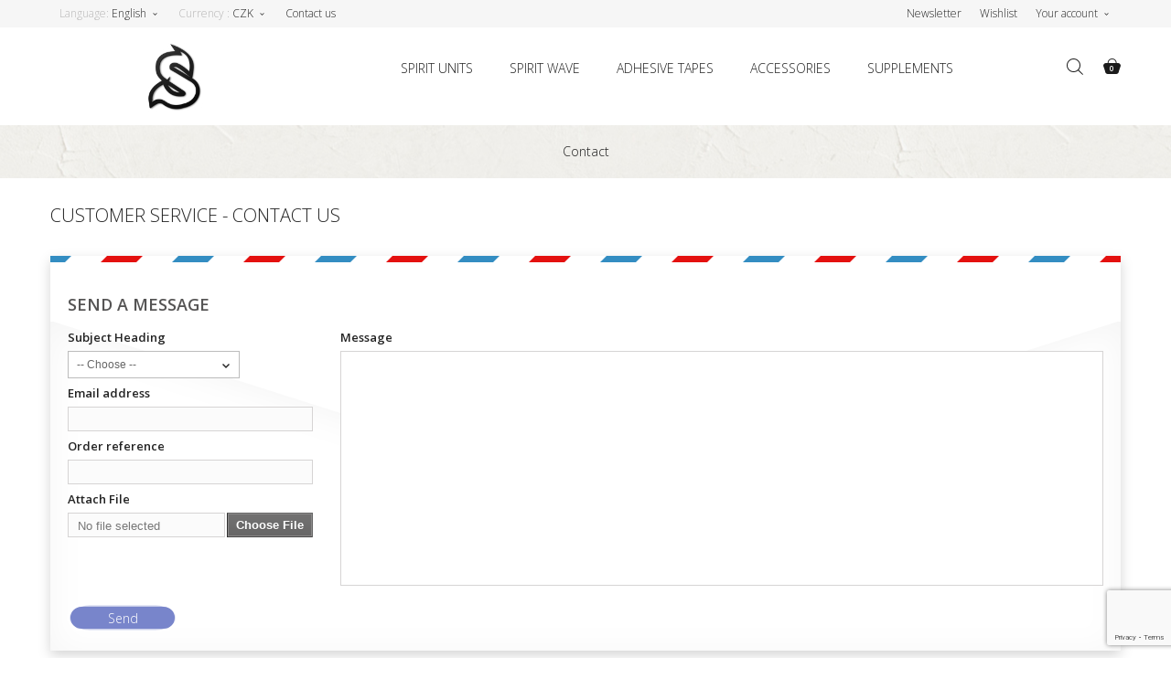

--- FILE ---
content_type: text/html; charset=utf-8
request_url: https://store.spirit-system.com/en/contact-us
body_size: 9500
content:
<!DOCTYPE HTML>
<!--[if lt IE 7]> <html class="no-js lt-ie9 lt-ie8 lt-ie7" lang="en-us"><![endif]-->
<!--[if IE 7]><html class="no-js lt-ie9 lt-ie8 ie7" lang="en-us"><![endif]-->
<!--[if IE 8]><html class="no-js lt-ie9 ie8" lang="en-us"><![endif]-->
<!--[if gt IE 8]> <html class="no-js ie9" lang="en-us"><![endif]-->
<html lang="en-us">
	<head>
		<meta charset="utf-8" />
		<title>Contact us - Spirit System</title>
					<meta name="description" content="Use our form to contact us" />
						<meta name="generator" content="PrestaShop" />
		<meta name="robots" content="index,follow" />
		<meta name="viewport" content="width=device-width, minimum-scale=0.25, maximum-scale=1.6, initial-scale=1.0" />
		<meta name="apple-mobile-web-app-capable" content="yes" />
		<link rel="icon" type="image/vnd.microsoft.icon" href="/img/favicon.ico?1740745202" />
		<link rel="shortcut icon" type="image/x-icon" href="/img/favicon.ico?1740745202" />
									<link rel="stylesheet" href="/themes/electronics/css/global.css" type="text/css" media="all" />
							<link rel="stylesheet" href="/themes/electronics/css/autoload/highdpi.css" type="text/css" media="all" />
							<link rel="stylesheet" href="/themes/electronics/css/autoload/responsive-tables.css" type="text/css" media="all" />
							<link rel="stylesheet" href="/themes/electronics/css/autoload/uniform.default.css" type="text/css" media="all" />
							<link rel="stylesheet" href="/js/jquery/plugins/fancybox/jquery.fancybox.css" type="text/css" media="all" />
							<link rel="stylesheet" href="/themes/electronics/css/contact-form.css" type="text/css" media="all" />
							<link rel="stylesheet" href="/themes/electronics/css/modules/blockbestsellers/blockbestsellers.css" type="text/css" media="all" />
							<link rel="stylesheet" href="/themes/electronics/css/modules/blockcart/blockcart.css" type="text/css" media="all" />
							<link rel="stylesheet" href="/js/jquery/plugins/bxslider/jquery.bxslider.css" type="text/css" media="all" />
							<link rel="stylesheet" href="/themes/electronics/css/modules/blockcategories/blockcategories.css" type="text/css" media="all" />
							<link rel="stylesheet" href="/themes/electronics/css/modules/blockmyaccountfooter/blockmyaccount.css" type="text/css" media="all" />
							<link rel="stylesheet" href="/themes/electronics/css/modules/blocknewproducts/blocknewproducts.css" type="text/css" media="all" />
							<link rel="stylesheet" href="/themes/electronics/css/modules/blocknewsletter/blocknewsletter.css" type="text/css" media="all" />
							<link rel="stylesheet" href="/themes/electronics/css/modules/blocksearch/blocksearch.css" type="text/css" media="all" />
							<link rel="stylesheet" href="/js/jquery/plugins/autocomplete/jquery.autocomplete.css" type="text/css" media="all" />
							<link rel="stylesheet" href="/themes/electronics/css/product_list.css" type="text/css" media="all" />
							<link rel="stylesheet" href="/themes/electronics/css/modules/blockspecials/blockspecials.css" type="text/css" media="all" />
							<link rel="stylesheet" href="/themes/electronics/css/modules/blocktags/blocktags.css" type="text/css" media="all" />
							<link rel="stylesheet" href="/themes/electronics/css/modules/blocktopmenu/css/blocktopmenu.css" type="text/css" media="all" />
							<link rel="stylesheet" href="/themes/electronics/css/modules/blocktopmenu/css/superfish-modified.css" type="text/css" media="all" />
							<link rel="stylesheet" href="/themes/electronics/css/modules/blockuserinfo/blockuserinfo.css" type="text/css" media="all" />
							<link rel="stylesheet" href="/themes/electronics/css/modules/blockviewed/blockviewed.css" type="text/css" media="all" />
							<link rel="stylesheet" href="/themes/electronics/css/modules/blockwishlist/blockwishlist.css" type="text/css" media="all" />
							<link rel="stylesheet" href="/modules/paypal/views/css/paypal.css" type="text/css" media="all" />
							<link rel="stylesheet" href="/modules/an_countdown/views/css/front.css" type="text/css" media="all" />
							<link rel="stylesheet" href="/modules/an_infinitescroll/views/css/front.css" type="text/css" media="all" />
							<link rel="stylesheet" href="/modules/mqc/views/css/mqc.css" type="text/css" media="all" />
							<link rel="stylesheet" href="https://store.spirit-system.com/themes/electronics/css/owl.carousel.css" type="text/css" media="all" />
		<link rel="stylesheet" href="https://store.spirit-system.com/themes/electronics/css/theme-styles.css" type="text/css" media="all" />
					<script type="text/javascript">
var CUSTOMIZE_TEXTFIELD = 1;
var FancyboxI18nClose = 'Close';
var FancyboxI18nNext = 'Next';
var FancyboxI18nPrev = 'Previous';
var added_to_wishlist = 'The product was successfully added to your wishlist.';
var ajax_allowed = true;
var ajaxsearch = true;
var baseDir = 'https://store.spirit-system.com/';
var baseUri = 'https://store.spirit-system.com/';
var blocksearch_type = 'top';
var contact_fileButtonHtml = 'Choose File';
var contact_fileDefaultHtml = 'No file selected';
var contentOnly = false;
var currency = {"id":1,"name":"Czech kor.","iso_code":"CZK","iso_code_num":"203","sign":"K\u010d","blank":"1","conversion_rate":"1.000000","deleted":"0","format":"2","decimals":"1","active":"1","prefix":"","suffix":" K\u010d","id_shop_list":null,"force_id":false};
var currencyBlank = 1;
var currencyFormat = 2;
var currencyRate = 1;
var currencySign = 'Kč';
var customerServiceEmail = 'info@spirit-system.com';
var customizationIdMessage = 'Customization #';
var delete_txt = 'Delete';
var displayList = false;
var freeProductTranslation = 'Free!';
var freeShippingTranslation = 'Free shipping!';
var generated_date = 1769284354;
var hasDeliveryAddress = false;
var highDPI = false;
var id_lang = 2;
var img_dir = 'https://store.spirit-system.com/themes/electronics/img/';
var instantsearch = true;
var isGuest = 0;
var isLogged = 0;
var isMobile = false;
var isPsVersion17 = false;
var isPsVersion8 = false;
var loggin_required = 'You must be logged in to manage your wishlist.';
var mywishlist_url = 'https://store.spirit-system.com/en/module/blockwishlist/mywishlist';
var page_name = 'contact';
var placeholder_blocknewsletter = 'Enter your e-mail';
var priceDisplayMethod = 1;
var priceDisplayPrecision = 2;
var quickView = true;
var recaptchaContactForm = '1';
var recaptchaDataSiteKey = '6Ldf4zcpAAAAACWIbvhyty80WH4AUNiPZVNH-tR-';
var recaptchaLoginForm = '0';
var recaptchaRegistrationForm = '1';
var recaptchaSiteKey = '6Ldf4zcpAAAAACWIbvhyty80WH4AUNiPZVNH-tR-';
var recaptchaType = '1';
var recaptchaVersion = 'v3';
var removingLinkText = 'remove this product from my cart';
var roundMode = 2;
var search_url = 'https://store.spirit-system.com/en/search';
var static_token = '548e330f202ba26fd98234ad5eb539d2';
var toBeDetermined = 'To be determined';
var token = '099cdd3732dcce705448093836931377';
var usingSecureMode = true;
var verifyRecaptchaUrl = 'https://store.spirit-system.com/en/module/psrecaptcha/validation?ajax=1';
var wishlistProductsIds = false;
</script>

						<script type="text/javascript" src="/js/jquery/jquery-1.11.0.min.js"></script>
						<script type="text/javascript" src="/js/jquery/jquery-migrate-1.2.1.min.js"></script>
						<script type="text/javascript" src="/js/jquery/plugins/jquery.easing.js"></script>
						<script type="text/javascript" src="/js/tools.js"></script>
						<script type="text/javascript" src="/themes/electronics/js/global.js"></script>
						<script type="text/javascript" src="/themes/electronics/js/autoload/10-bootstrap.min.js"></script>
						<script type="text/javascript" src="/themes/electronics/js/autoload/15-jquery.total-storage.min.js"></script>
						<script type="text/javascript" src="/themes/electronics/js/autoload/15-jquery.uniform-modified.js"></script>
						<script type="text/javascript" src="/js/jquery/plugins/fancybox/jquery.fancybox.js"></script>
						<script type="text/javascript" src="/themes/electronics/js/products-comparison.js"></script>
						<script type="text/javascript" src="https://connect.facebook.net/en_US/sdk/xfbml.customerchat.js#xfbml=1&amp;version=v4.0"></script>
						<script type="text/javascript" src="/modules/psrecaptcha/views/js/reCaptchaV3.js"></script>
						<script type="text/javascript" src="https://www.google.com/recaptcha/api.js?render=6Ldf4zcpAAAAACWIbvhyty80WH4AUNiPZVNH-tR-"></script>
						<script type="text/javascript" src="/themes/electronics/js/contact-form.js"></script>
						<script type="text/javascript" src="/js/validate.js"></script>
						<script type="text/javascript" src="/themes/electronics/js/modules/blockcart/ajax-cart.js"></script>
						<script type="text/javascript" src="/js/jquery/plugins/jquery.scrollTo.js"></script>
						<script type="text/javascript" src="/js/jquery/plugins/jquery.serialScroll.js"></script>
						<script type="text/javascript" src="/js/jquery/plugins/bxslider/jquery.bxslider.js"></script>
						<script type="text/javascript" src="/themes/electronics/js/tools/treeManagement.js"></script>
						<script type="text/javascript" src="/themes/electronics/js/modules/blocknewsletter/blocknewsletter.js"></script>
						<script type="text/javascript" src="/js/jquery/plugins/autocomplete/jquery.autocomplete.js"></script>
						<script type="text/javascript" src="/themes/electronics/js/modules/blocksearch/blocksearch.js"></script>
						<script type="text/javascript" src="/themes/electronics/js/modules/blocktopmenu/js/hoverIntent.js"></script>
						<script type="text/javascript" src="/themes/electronics/js/modules/blocktopmenu/js/superfish-modified.js"></script>
						<script type="text/javascript" src="/themes/electronics/js/modules/blocktopmenu/js/blocktopmenu.js"></script>
						<script type="text/javascript" src="/themes/electronics/js/modules/blockwishlist/js/ajax-wishlist.js"></script>
						<script type="text/javascript" src="/modules/an_countdown/views/js/front.js"></script>
						<script type="text/javascript" src="/modules/an_countdown/views/js/jquery.countdown.min.js"></script>
						<script type="text/javascript" src="/modules/an_infinitescroll/views/js/jquery.visible.min.js"></script>
						<script type="text/javascript" src="/modules/an_infinitescroll/views/js/front.js"></script>
									<script defer type="text/javascript">/*
* 2007-2018 PrestaShop
*
* NOTICE OF LICENSE
*
* This source file is subject to the Academic Free License (AFL 3.0)
* that is bundled with this package in the file LICENSE.txt.
* It is also available through the world-wide-web at this URL:
* http://opensource.org/licenses/afl-3.0.php
* If you did not receive a copy of the license and are unable to
* obtain it through the world-wide-web, please send an email
* to license@prestashop.com so we can send you a copy immediately.
*
* DISCLAIMER
*
* Do not edit or add to this file if you wish to upgrade PrestaShop to newer
* versions in the future. If you wish to customize PrestaShop for your
* needs please refer to http://www.prestashop.com for more information.
*
*  @author 2007-2019 PayPal
 *  @author 2007-2013 PrestaShop SA <contact@prestashop.com>
 *  @author 2014-2019 202 ecommerce <tech@202-ecommerce.com>
*  @copyright PayPal
*  @license http://opensource.org/licenses/osl-3.0.php Open Software License (OSL 3.0)
*  
*/


    

function updateFormDatas()
{
	var nb = $('#quantity_wanted').val();
	var id = $('#idCombination').val();

	$('.paypal_payment_form input[name=quantity]').val(nb);
	$('.paypal_payment_form input[name=id_p_attr]').val(id);
}
	
$(document).ready( function() {
    
		var baseDirPP = baseDir.replace('http:', 'https:');
		
	if($('#in_context_checkout_enabled').val() != 1)
	{
        $(document).on('click','#payment_paypal_express_checkout', function() {
			$('#paypal_payment_form_cart').submit();
			return false;
		});
	}


	var jquery_version = $.fn.jquery.split('.');
	if(jquery_version[0]>=1 && jquery_version[1] >= 7)
	{
		$('body').on('submit',".paypal_payment_form", function () {
			updateFormDatas();
		});
	}
	else {
		$('.paypal_payment_form').live('submit', function () {
			updateFormDatas();
		});
	}

	function displayExpressCheckoutShortcut() {
		var id_product = $('input[name="id_product"]').val();
		var id_product_attribute = $('input[name="id_product_attribute"]').val();
		$.ajax({
			type: "GET",
			url: baseDirPP+'/modules/paypal/express_checkout/ajax.php',
			data: { get_qty: "1", id_product: id_product, id_product_attribute: id_product_attribute },
			cache: false,
			success: function(result) {
				if (result == '1') {
					$('#container_express_checkout').slideDown();
				} else {
					$('#container_express_checkout').slideUp();
				}
				return true;
			}
		});
	}

	$('select[name^="group_"]').change(function () {
		setTimeout(function(){displayExpressCheckoutShortcut()}, 500);
	});

	$('.color_pick').click(function () {
		setTimeout(function(){displayExpressCheckoutShortcut()}, 500);
	});

    if($('body#product').length > 0) {
        setTimeout(function(){displayExpressCheckoutShortcut()}, 500);
    }
	
	
			

	var modulePath = 'modules/paypal';
	var subFolder = '/integral_evolution';

	var fullPath = baseDirPP + modulePath + subFolder;
	var confirmTimer = false;
		
	if ($('form[target="hss_iframe"]').length == 0) {
		if ($('select[name^="group_"]').length > 0)
			displayExpressCheckoutShortcut();
		return false;
	} else {
		checkOrder();
	}

	function checkOrder() {
		if(confirmTimer == false)
			confirmTimer = setInterval(getOrdersCount, 1000);
	}

	});


</script>
		<link rel="stylesheet" href="https://fonts.googleapis.com/css?family=Open+Sans:300,600&amp;subset=latin,latin-ext" type="text/css" media="all" />
		<!--[if IE 8]>
		<script src="https://oss.maxcdn.com/libs/html5shiv/3.7.0/html5shiv.js"></script>
		<script src="https://oss.maxcdn.com/libs/respond.js/1.3.0/respond.min.js"></script>
		<![endif]-->
	</head>
	<body id="contact" class="contact hide-left-column hide-right-column lang_en an_theme1_1">
	
  	
	
			

		<div class="newsletter_top">
							<!-- Block Newsletter module-->
<div id="newsletter_block_left" class="">
	<span class="news_close"></span>
	<h4>Subscibe on newsletter</h4>
	<div class="block_content">
		<form action="//store.spirit-system.com/en/" method="post">
			<div class="form-group" >
				<input class="inputNew newsletter-input" id="newsletter-input" type="text" name="email" size="18" value="Enter your e-mail" />
                <button type="submit" name="submitNewsletter" class="subscibe_button">
                    Subscibe
                </button>
				<input type="hidden" name="action" value="0" />
			</div>
		</form>
	</div>
    
</div>
<!-- /Block Newsletter module-->

					</div>

		<div class="blockcart_top">
			<div class="cart_close"></div>
							<!-- MODULE Block cart -->
<div class="cart_wr ">
	<div class="shopping_cart">
		<span class="cart_close"></span>
		<span class="cart_head">Shopping cart</span>
		
					<div class="cart_block exclusive">
				<div class="block_content">
					<!-- block list of products -->
					<div class="cart_block_list">
												<p class="cart_block_no_products">
							No products
						</p>
																		<div class="cart-prices">
							<div class="cart-prices-line first-line">
								<span class="price cart_block_shipping_cost ajax_cart_shipping_cost unvisible">
																			 To be determined																	</span>
								<span class="unvisible">
									Shipping
								</span>
							</div>
																					<div class="cart-prices-line last-line">
								<span class="price cart_block_total ajax_block_cart_total">0,00 Kč</span>
								<span>Total</span>
							</div>
														
						</div>
						<p class="cart-buttons">
							<a id="button_order_cart" class="subscibe_button" href="https://store.spirit-system.com/en/order" title="Check out" rel="nofollow">
									Check out
							</a>
						</p>

					</div>
				</div>
			</div><!-- .cart_block -->
			</div>
	
</div>
</div>

	<div id="layer_cart">
		<div class="clearfix">
			<div class="layer_cart_product col-xs-12 col-md-6">
				<span class="cross" title="Close window"></span>
				<span class="title">
					<i class="icon-check"></i>Product successfully added to your shopping cart
				</span>
				<div class="product-image-container layer_cart_img">
				</div>
				<div class="layer_cart_product_info">
					<span id="layer_cart_product_title" class="product-name"></span>
					<span id="layer_cart_product_attributes"></span>
					<div>
						<strong class="dark">Quantity</strong>
						<span id="layer_cart_product_quantity"></span>
					</div>
					<div>
						<strong class="dark">Total</strong>
						<span id="layer_cart_product_price"></span>
					</div>
				</div>
			</div>
			<div class="layer_cart_cart col-xs-12 col-md-6">
				<span class="title">
					<!-- Plural Case [both cases are needed because page may be updated in Javascript] -->
					<span class="ajax_cart_product_txt_s  unvisible">
						There are <span class="ajax_cart_quantity">0</span> items in your cart.
					</span>
					<!-- Singular Case [both cases are needed because page may be updated in Javascript] -->
					<span class="ajax_cart_product_txt ">
						There is 1 item in your cart.
					</span>
				</span>
				<div class="layer_cart_row">
					<strong class="dark">
						Total products
											</strong>
					<span class="ajax_block_products_total">
											</span>
				</div>

								<div class="layer_cart_row">
					<strong class="dark unvisible">
						Total shipping&nbsp;					</strong>
					<span class="ajax_cart_shipping_cost unvisible">
													 To be determined											</span>
				</div>
								<div class="layer_cart_row">
					<strong class="dark">
						Total
											</strong>
					<span class="ajax_block_cart_total">
											</span>
				</div>
				<div class="button-container">
					<span class="continue subscibe_button continue1" title="Continue shopping">
							Continue shopping
					</span>
					<a class="subscibe_button continue2"	href="https://store.spirit-system.com/en/order" title="Proceed to checkout" rel="nofollow">
							Proceed to checkout
					</a>
				</div>
			</div>
		</div>
		<div class="crossseling"></div>
	</div> <!-- #layer_cart -->
	<div class="layer_cart_overlay"></div>

<!-- /MODULE Block cart -->

					</div>


		<div id="page">
			<div class="header-container">
				<header id="header">
																										<div class="nav">
							<div class="container">
								<div class="row">
									<nav><!-- Block languages module -->
	<div id="languages-block-top" class="languages-block">
														<div class="current">
					<span class="cur-label">Language: </span>
					<span>English</span>
				</div>
							<ul id="first-languages" class="languages-block_ul toogle_content">
							<li >
																				<a href="https://store.spirit-system.com/cs/contact-us" title="Čeština (Czech)" rel="alternate" hreflang="cs">
															<span>Čeština</span>
									</a>
								</li>
							<li class="selected">
										<span>English</span>
								</li>
					</ul>
	</div>
<!-- /Block languages module -->
<!-- Block currencies module -->
	<div id="currencies-block-top">
		<form id="setCurrency" action="/en/contact-us" method="post">
			<div class="current">
				<input type="hidden" name="id_currency" id="id_currency" value=""/>
				<input type="hidden" name="SubmitCurrency" value="" />
				<span class="cur-label">Currency :</span>
									<strong>CZK</strong>																																											</div>
			<ul id="first-currencies" class="currencies_ul toogle_content">
																									<li class="selected">
						<a href="javascript:setCurrency(1);" rel="nofollow" title="Czech kor. (CZK)">
							Czech kor. (CZK)
						</a>
					</li>
																									<li >
						<a href="javascript:setCurrency(3);" rel="nofollow" title="Dollar (USD)">
							Dollar (USD)
						</a>
					</li>
																									<li >
						<a href="javascript:setCurrency(2);" rel="nofollow" title="Euro (EUR)">
							Euro (EUR)
						</a>
					</li>
																									<li >
						<a href="javascript:setCurrency(7);" rel="nofollow" title="Pound (GBP)">
							Pound (GBP)
						</a>
					</li>
																									<li >
						<a href="javascript:setCurrency(6);" rel="nofollow" title="Ruble (RUB)">
							Ruble (RUB)
						</a>
					</li>
							</ul>
		</form>
	</div>
<!-- /Block currencies module -->
<div id="contact-link" >
	<a href="https://store.spirit-system.com/en/contact-us" title="Contact us">Contact us</a>
</div>
<span class="delimeter"></span>




<!-- Block user information module NAV  -->
		<div class="header_user_info languages-block sign-block" >
	<div class="current">
					
		<span>Your account</span>
				</div>
		
		<ul class="languages-block_ul toogle_content">
		<li class="login__item"><a class="login login__link" href="https://store.spirit-system.com/en/my-account" rel="nofollow" title="Log in to your customer account">Sign in	</a></li>
			<li class="login__item"><a href="https://store.spirit-system.com/en/my-account" class="login__link">My account</a></li>
			<li class="login__item"><a href="https://store.spirit-system.com/en/order-history" class="login__link">My orders</a></li>
			<li class="login__item"><a href="https://store.spirit-system.com/en/order-follow" class="login__link">My credit slips</a></li>
			<li class="login__item"><a href="https://store.spirit-system.com/en/addresses" class="login__link">My addresses</a></li>
			<li class="login__item"><a href="https://store.spirit-system.com/en/identity" class="login__link">My info</a></li>
			<li class="login__item"><a href="https://store.spirit-system.com/en/products-comparison" class="login__link">Product comparison</a></li>
			<li class="login__item"><a href="https://store.spirit-system.com/en/module/blockwishlist/mywishlist" class="login__link">My wishlists</a></li>
		</ul>
		</div>
	
<!-- /Block usmodule NAV -->

<div class="wish_top">
	<a href="https://store.spirit-system.com/en/module/blockwishlist/mywishlist" class="login__link">Wishlist</a>
</div>

<div class="newsletter_icon">
	<span>Newsletter</span>
</div>
</nav>
								</div>
							</div>
						</div>
										<div>
						<div class="container">
							<div class="row">
								<div class="col-sm-3">
									<a href="https://store.spirit-system.com/" title="Spirit System">
										<img id="logo" class="logo img-responsive" src="https://store.spirit-system.com/img/nazev-obchodu-logo-1476867943.jpg" alt="Spirit System" width="64" height="77"/>
									</a>
								</div>
								<div class="col-sm-1 cart_search_wr col-sm-push-8">
																			<!-- Block search module TOP -->
<div id="search_block_top" class="">
	<form id="searchbox" method="get" action="//store.spirit-system.com/en/search" >
		<input type="hidden" name="controller" value="search" />
		<input type="hidden" name="orderby" value="position" />
		<input type="hidden" name="orderway" value="desc" />
		<input class="search_query" type="text" id="search_query_top" name="search_query" placeholder="Search" value="" />
		<button type="submit" name="submit_search" class="search_button"></button>
	</form>
</div>
<!-- /Block search module TOP -->
																		<div class="cart_icon_wr">
										<a class="cart_icon" href="https://store.spirit-system.com/en/order" title="View my shopping cart" rel="nofollow">
											<span class="ajax_cart_quantity">0</span>
										</a>
									</div>
								</div>

								<div class="col-sm-8 col-sm-pull-1">
										<!-- Menu -->
	<div id="block_top_menu" class="sf-contener clearfix">
		<div class="cat-title">Menu</div>
		<ul class="sf-menu clearfix menu-content">
			<li><a href="https://store.spirit-system.com/en/12-spirit-units" title="Spirit units">Spirit units</a></li><li><a href="https://store.spirit-system.com/en/17-spirit-wave" title="Spirit Wave">Spirit Wave</a><ul><li><a href="https://store.spirit-system.com/en/23-spare-parts" title="Spare Parts">Spare Parts</a></li><li><a href="https://store.spirit-system.com/en/24-radio" title="Radio">Radio</a></li><li><a href="https://store.spirit-system.com/en/25-receiver" title="Receiver">Receiver</a></li></ul></li><li><a href="https://store.spirit-system.com/en/13-adhesive-tapes" title="Adhesive Tapes">Adhesive Tapes</a></li><li><a href="https://store.spirit-system.com/en/14-accessories" title="Accessories">Accessories</a><ul><li><a href="https://store.spirit-system.com/en/18-esc-telemetry" title="ESC Telemetry">ESC Telemetry</a></li><li><a href="https://store.spirit-system.com/en/19-gps" title="GPS">GPS</a></li><li><a href="https://store.spirit-system.com/en/20-interface" title="Interface">Interface</a></li><li><a href="https://store.spirit-system.com/en/22-receiver-wiring" title="Receiver Wiring">Receiver Wiring</a></li><li><a href="https://store.spirit-system.com/en/26-governor" title="Governor">Governor</a></li></ul></li><li><a href="https://store.spirit-system.com/en/15-supplements" title="Supplements">Supplements</a></li>
					</ul>
	</div>
	<!--/ Menu -->


<style>
body #fb-root { display: block; visibility: visible; }
.fb_dialog, .fb-customerchat iframe:not([class*=mobile]) { margin-bottom: 0px; margin-right: 0px; }
</style>
<script>
(function(d) {
	d.addEventListener('DOMContentLoaded', function() {
		var root = d.getElementById('fb-root');
		root && d.body.appendChild(root);
	});
})(document);
</script>
<div class="fb-customerchat"
	page_id="228336697359619"
	theme_color="#ffffff"
	greeting_dialog_display="hide"
	greeting_dialog_delay="0"
	logged_in_greeting="How can I help you?"
	logged_out_greeting="How can I help you?">
</div>
								</div>
								
								
							</div>
						</div>
					</div>
				</header>
			</div>
			<div class="columns-container">
				<div id="slider_row" class="row">
														</div>
				<div id="columns" class="container">
											</div>

<!-- Breadcrumb -->
<div class="breadcrumb clearfix">
	
	
	<a class="home" href="https://store.spirit-system.com/" title="Return to Home"><i class="icon-home"></i></a>
			<span class="navigation-pipe">&gt;</span>
					Contact
			</div>
<!-- /Breadcrumb -->

<div class="container">

										
					<div class="row">
																		<div id="center_column" class="center_column col-xs-12 col-sm-12">
	<h1 class="page-heading bottom-indent">
	Customer service - Contact us</h1>
	

	<form action="/en/contact-us" method="post" class="contact-form-box" enctype="multipart/form-data">
		<fieldset>
			<h3 class="page-subheading">send a message</h3>
			<div class="clearfix">
				<div class="col-xs-12 col-md-3">
					<div class="form-group selector1">
						<label for="id_contact">Subject Heading</label>
											<select id="id_contact" class="form-control" name="id_contact">
							<option value="0">-- Choose --</option>
															<option value="2">Customer service</option>
													</select>
					</div>
						<p id="desc_contact0" class="desc_contact">&nbsp;</p>
													<p id="desc_contact2" class="desc_contact contact-title unvisible">
								<i class="icon-comment-alt"></i>For any question about a product, an order
							</p>
																<p class="form-group">
						<label for="email">Email address</label>
													<input class="form-control grey validate" type="text" id="email" name="from" data-validate="isEmail" value="" />
											</p>
																		<div class="form-group selector1">
								<label>Order reference</label>
																	<input class="form-control grey" type="text" name="id_order" id="id_order" value="" />
															</div>
																												<p class="form-group">
							<label for="fileUpload">Attach File</label>
							<input type="hidden" name="MAX_FILE_SIZE" value="8388608" />
							<input type="file" name="fileUpload" id="fileUpload" class="form-control" />
						</p>
									</div>
				<div class="col-xs-12 col-md-9">
					<div class="form-group">
						<label for="message">Message</label>
						<textarea class="form-control" id="message" name="message"></textarea>
					</div>
				</div>
			</div>
			<div class="submit">
				<button type="submit" name="submitMessage" id="submitMessage" class="button btn btn-default button-medium">Send<i class="icon-chevron-right right"></i></button>
			</div>
		</fieldset>
	</form>


					</div><!-- #center_column -->
										</div><!-- .row -->
				</div><!-- #columns -->
			</div><!-- .columns-container -->
							<!-- Footer -->
				<div class="footer-container">
					<footer id="footer"  class="container">
						<div class="row"><!-- MODULE Block contact infos -->
<section id="block_contact_infos" class="footer-block col-xs-12 col-sm-4">
	<div>
       <h4>Store Information</h4>
        <ul class="toggle-footer">
             <li>
                <a href="https://store.spirit-system.com/" title="Spirit System">
                    <img class="footer_logo img-responsive" src="https://store.spirit-system.com/img/nazev-obchodu-logo-1476867943.jpg" alt="Spirit System" width="64" height="77"/>
                </a>
            </li>
                                    	<li>
            		<i class="icon_footer_map"></i> <span>Spirit System, K Olšině 28, 73514 Orlová Lutyně, CZ</span>
            	</li>
                       
                        	<li>
            		<i class="icon_footer_mail"></i>
            		<span><a href="&#109;&#97;&#105;&#108;&#116;&#111;&#58;%69%6e%66%6f@%73%70%69%72%69%74-%73%79%73%74%65%6d.%63%6f%6d" >&#x69;&#x6e;&#x66;&#x6f;&#x40;&#x73;&#x70;&#x69;&#x72;&#x69;&#x74;&#x2d;&#x73;&#x79;&#x73;&#x74;&#x65;&#x6d;&#x2e;&#x63;&#x6f;&#x6d;</a></span>
            	</li>
                        <li class="clearfix">
				<div class="home-payment-methods">
<div><a href="#"><img src="/themes/electronics/img/b51.png" alt="" /></a></div>
<div><a href="#"><img src="/themes/electronics/img/b52.png" alt="" /></a></div>
<div><a href="#"><img src="/themes/electronics/img/b53.png" alt="" /></a></div>
<div><a href="#"><img src="/themes/electronics/img/b54.png" alt="" /></a></div>
</div>
		            </li>
      
            <li class="copyright">
                <a class="_blank" href="http://www.prestashop.com"> © 2026 - Ecommerce software by PrestaShop™ </a>
            </li>
        </ul>
    </div>
</section>
<!-- /MODULE Block contact infos -->
<!-- Block categories module -->
<section class="blockcategories_footer footer-block col-xs-12 col-sm-3 col-md-2">
	<h4>Categories</h4>
	<div class="category_footer toggle-footer">
		<div class="list">
			<ul class="tree dhtml">
												
<li >
	<a 
	href="https://store.spirit-system.com/en/12-spirit-units" title="">
		Spirit units
	</a>
	</li>

							
																
<li >
	<a 
	href="https://store.spirit-system.com/en/14-accessories" title="">
		Accessories
	</a>
			<ul>
												
<li >
	<a 
	href="https://store.spirit-system.com/en/18-esc-telemetry" title="">
		ESC Telemetry
	</a>
	</li>

																
<li >
	<a 
	href="https://store.spirit-system.com/en/19-gps" title="">
		GPS
	</a>
	</li>

																
<li >
	<a 
	href="https://store.spirit-system.com/en/20-interface" title="">
		Interface
	</a>
	</li>

																
<li >
	<a 
	href="https://store.spirit-system.com/en/22-receiver-wiring" title="">
		Receiver Wiring
	</a>
	</li>

																
<li class="last">
	<a 
	href="https://store.spirit-system.com/en/26-governor" title="">
		Governor
	</a>
	</li>

									</ul>
	</li>

							
																
<li >
	<a 
	href="https://store.spirit-system.com/en/15-supplements" title="">
		Supplements
	</a>
	</li>

							
																
<li >
	<a 
	href="https://store.spirit-system.com/en/17-spirit-wave" title="">
		Spirit Wave
	</a>
			<ul>
												
<li >
	<a 
	href="https://store.spirit-system.com/en/23-spare-parts" title="">
		Spare Parts
	</a>
	</li>

																
<li >
	<a 
	href="https://store.spirit-system.com/en/24-radio" title="">
		Radio
	</a>
	</li>

																
<li class="last">
	<a 
	href="https://store.spirit-system.com/en/25-receiver" title="">
		Receiver
	</a>
	</li>

									</ul>
	</li>

							
																
<li class="last">
	<a 
	href="https://store.spirit-system.com/en/13-adhesive-tapes" title="">
		Adhesive Tapes
	</a>
	</li>

							
										</ul>
		</div>
	</div> <!-- .category_footer -->
</section>
<!-- /Block categories module -->
	<!-- Block CMS module footer -->
	<section class="footer-block col-xs-12 col-sm-3 col-md-2" id="block_various_links_footer">
		<h4>Information</h4>
		<ul class="toggle-footer">
							<li class="item">
					<a href="https://store.spirit-system.com/en/prices-drop" title="Specials">
						Specials
					</a>
				</li>
									<li class="item">
				<a href="https://store.spirit-system.com/en/new-products" title="New products">
					New products
				</a>
			</li>
										<li class="item">
					<a href="https://store.spirit-system.com/en/best-sales" title="Best sellers">
						Best sellers
					</a>
				</li>
												<li class="item">
				<a href="https://store.spirit-system.com/en/contact-us" title="Contact us">
					Contact us
				</a>
			</li>
															<li class="item">
						<a href="https://store.spirit-system.com/en/content/3-terms-and-conditions-of-use" title="Terms and conditions of use">
							Terms and conditions of use
						</a>
					</li>
																<li class="item">
						<a href="https://store.spirit-system.com/en/content/4-about-us" title="About us">
							About us
						</a>
					</li>
													<li>
				<a href="https://store.spirit-system.com/en/sitemap" title="Sitemap">
					Sitemap
				</a>
			</li>
					</ul>
		
	</section>
	
	<!-- /Block CMS module footer -->
<!-- Block myaccount module -->
<section class="footer-block footer_my_account col-xs-12 col-sm-2">
	<h4><a href="https://store.spirit-system.com/en/my-account" title="Manage my customer account" rel="nofollow">My account</a></h4>
	<div class="block_content toggle-footer">
		<ul class="bullet">
			<li><a href="https://store.spirit-system.com/en/order-history" title="My orders" rel="nofollow">My orders</a></li>
						<li><a href="https://store.spirit-system.com/en/credit-slip" title="My credit slips" rel="nofollow">My credit slips</a></li>
			<li><a href="https://store.spirit-system.com/en/addresses" title="My addresses" rel="nofollow">My addresses</a></li>
			<li><a href="https://store.spirit-system.com/en/identity" title="Manage my personal information" rel="nofollow">My personal info</a></li>
			<li><a href="https://store.spirit-system.com/en/discount" title="My vouchers" rel="nofollow">My vouchers</a></li>			
            		</ul>
	</div>
</section>
<!-- /Block myaccount module -->
<section id="social_block" class="col-sm-2 footer-block">
    <h4>Follow us</h4>
	<ul>
					<li class="facebook">
				<a class="_blank" href="https://www.facebook.com/Spirit-System-228336697359619/">
					
				</a>
			</li>
									<li class="rss">
				<a class="_blank" href="http://spirit-system.com/phpBB3/">
					
				</a>
			</li>
		                                        	</ul>
    
</section>
<div class="clearfix"></div>
<script>
var scrolltotop = {
	setting: { 
		
			startline:100, scrollto: 0, scrollduration:1000, fadeduration:[500, 100]
		
	},
	controlHTML: 
		'<img style="width:40px; height:40px" src="/modules/an_scrolltop/img/1userUp.png" />'
	,
	controlattrs: {
		
			offsetx:25, offsety:25
			
	},
	anchorkeyword: '#top',
	state: {isvisible:false, shouldvisible:false},
	scrollup:function(){
		if (!this.cssfixedsupport)
			this.$control.css({opacity:0})
		var dest=isNaN(this.setting.scrollto)? this.setting.scrollto : parseInt(this.setting.scrollto)
		if (typeof dest=="string" && jQuery('#'+dest).length==1)
			dest=jQuery('#'+dest).offset().top
		else
			dest=0
		this.$body.animate({scrollTop: dest}, this.setting.scrollduration);
	},

	keepfixed:function(){
		var $window=jQuery(window)
		var controlx=$window.scrollLeft() + $window.width() - this.$control.width() - this.controlattrs.offsetx
		var controly=$window.scrollTop() + $window.height() - this.$control.height() - this.controlattrs.offsety
		this.$control.css({left:controlx+'px', top:controly+'px'})
	},

	togglecontrol:function(){
		var scrolltop=jQuery(window).scrollTop()
		if (!this.cssfixedsupport)
			this.keepfixed()
		this.state.shouldvisible=(scrolltop>=this.setting.startline)? true : false
		if (this.state.shouldvisible && !this.state.isvisible){
			this.$control.stop().animate({opacity:1}, this.setting.fadeduration[0])
			this.state.isvisible=true
		}
		else if (this.state.shouldvisible==false && this.state.isvisible){
			this.$control.stop().animate({opacity:0}, this.setting.fadeduration[1])
			this.state.isvisible=false
		}
	},
	
	init:function(){
		jQuery(document).ready(function($){
			var mainobj=scrolltotop
			var iebrws=document.all
			mainobj.cssfixedsupport=!iebrws || iebrws && document.compatMode=="CSS1Compat" && window.XMLHttpRequest
			mainobj.$body=(window.opera)? (document.compatMode=="CSS1Compat"? $('html') : $('body')) : $('html,body')
			mainobj.$control=$('<div id="topcontrol">'+mainobj.controlHTML+'</div>')
				.css({position:mainobj.cssfixedsupport? 'fixed' : 'absolute', bottom:mainobj.controlattrs.offsety, right:mainobj.controlattrs.offsetx, opacity:0, cursor:'pointer', zIndex:9999})
				.attr({title:'Scroll Back to Top'})
				.click(function(){mainobj.scrollup(); return false})
				.appendTo('body')
			if (document.all && !window.XMLHttpRequest && mainobj.$control.text()!='')
				mainobj.$control.css({width:mainobj.$control.width()})
			mainobj.togglecontrol()
			$('a[href="' + mainobj.anchorkeyword +'"]').click(function(){
				mainobj.scrollup()
				return false
			})
			$(window).bind('scroll resize', function(e){
				mainobj.togglecontrol()
			})
		})
	}
}
$(document).ready(function(){
	scrolltotop.init();
});
</script>
<div id="infinitescroll" data-auto="1" style="display: none;">
			<img src="/modules/an_infinitescroll/views/img/loading.gif" />
	</div>
</div>
					</footer>
				</div><!-- #footer -->
					</div><!-- #page -->
</body></html>

--- FILE ---
content_type: text/html; charset=utf-8
request_url: https://www.google.com/recaptcha/api2/anchor?ar=1&k=6Ldf4zcpAAAAACWIbvhyty80WH4AUNiPZVNH-tR-&co=aHR0cHM6Ly9zdG9yZS5zcGlyaXQtc3lzdGVtLmNvbTo0NDM.&hl=en&v=PoyoqOPhxBO7pBk68S4YbpHZ&size=invisible&anchor-ms=20000&execute-ms=30000&cb=iamvc2y9wxi7
body_size: 48733
content:
<!DOCTYPE HTML><html dir="ltr" lang="en"><head><meta http-equiv="Content-Type" content="text/html; charset=UTF-8">
<meta http-equiv="X-UA-Compatible" content="IE=edge">
<title>reCAPTCHA</title>
<style type="text/css">
/* cyrillic-ext */
@font-face {
  font-family: 'Roboto';
  font-style: normal;
  font-weight: 400;
  font-stretch: 100%;
  src: url(//fonts.gstatic.com/s/roboto/v48/KFO7CnqEu92Fr1ME7kSn66aGLdTylUAMa3GUBHMdazTgWw.woff2) format('woff2');
  unicode-range: U+0460-052F, U+1C80-1C8A, U+20B4, U+2DE0-2DFF, U+A640-A69F, U+FE2E-FE2F;
}
/* cyrillic */
@font-face {
  font-family: 'Roboto';
  font-style: normal;
  font-weight: 400;
  font-stretch: 100%;
  src: url(//fonts.gstatic.com/s/roboto/v48/KFO7CnqEu92Fr1ME7kSn66aGLdTylUAMa3iUBHMdazTgWw.woff2) format('woff2');
  unicode-range: U+0301, U+0400-045F, U+0490-0491, U+04B0-04B1, U+2116;
}
/* greek-ext */
@font-face {
  font-family: 'Roboto';
  font-style: normal;
  font-weight: 400;
  font-stretch: 100%;
  src: url(//fonts.gstatic.com/s/roboto/v48/KFO7CnqEu92Fr1ME7kSn66aGLdTylUAMa3CUBHMdazTgWw.woff2) format('woff2');
  unicode-range: U+1F00-1FFF;
}
/* greek */
@font-face {
  font-family: 'Roboto';
  font-style: normal;
  font-weight: 400;
  font-stretch: 100%;
  src: url(//fonts.gstatic.com/s/roboto/v48/KFO7CnqEu92Fr1ME7kSn66aGLdTylUAMa3-UBHMdazTgWw.woff2) format('woff2');
  unicode-range: U+0370-0377, U+037A-037F, U+0384-038A, U+038C, U+038E-03A1, U+03A3-03FF;
}
/* math */
@font-face {
  font-family: 'Roboto';
  font-style: normal;
  font-weight: 400;
  font-stretch: 100%;
  src: url(//fonts.gstatic.com/s/roboto/v48/KFO7CnqEu92Fr1ME7kSn66aGLdTylUAMawCUBHMdazTgWw.woff2) format('woff2');
  unicode-range: U+0302-0303, U+0305, U+0307-0308, U+0310, U+0312, U+0315, U+031A, U+0326-0327, U+032C, U+032F-0330, U+0332-0333, U+0338, U+033A, U+0346, U+034D, U+0391-03A1, U+03A3-03A9, U+03B1-03C9, U+03D1, U+03D5-03D6, U+03F0-03F1, U+03F4-03F5, U+2016-2017, U+2034-2038, U+203C, U+2040, U+2043, U+2047, U+2050, U+2057, U+205F, U+2070-2071, U+2074-208E, U+2090-209C, U+20D0-20DC, U+20E1, U+20E5-20EF, U+2100-2112, U+2114-2115, U+2117-2121, U+2123-214F, U+2190, U+2192, U+2194-21AE, U+21B0-21E5, U+21F1-21F2, U+21F4-2211, U+2213-2214, U+2216-22FF, U+2308-230B, U+2310, U+2319, U+231C-2321, U+2336-237A, U+237C, U+2395, U+239B-23B7, U+23D0, U+23DC-23E1, U+2474-2475, U+25AF, U+25B3, U+25B7, U+25BD, U+25C1, U+25CA, U+25CC, U+25FB, U+266D-266F, U+27C0-27FF, U+2900-2AFF, U+2B0E-2B11, U+2B30-2B4C, U+2BFE, U+3030, U+FF5B, U+FF5D, U+1D400-1D7FF, U+1EE00-1EEFF;
}
/* symbols */
@font-face {
  font-family: 'Roboto';
  font-style: normal;
  font-weight: 400;
  font-stretch: 100%;
  src: url(//fonts.gstatic.com/s/roboto/v48/KFO7CnqEu92Fr1ME7kSn66aGLdTylUAMaxKUBHMdazTgWw.woff2) format('woff2');
  unicode-range: U+0001-000C, U+000E-001F, U+007F-009F, U+20DD-20E0, U+20E2-20E4, U+2150-218F, U+2190, U+2192, U+2194-2199, U+21AF, U+21E6-21F0, U+21F3, U+2218-2219, U+2299, U+22C4-22C6, U+2300-243F, U+2440-244A, U+2460-24FF, U+25A0-27BF, U+2800-28FF, U+2921-2922, U+2981, U+29BF, U+29EB, U+2B00-2BFF, U+4DC0-4DFF, U+FFF9-FFFB, U+10140-1018E, U+10190-1019C, U+101A0, U+101D0-101FD, U+102E0-102FB, U+10E60-10E7E, U+1D2C0-1D2D3, U+1D2E0-1D37F, U+1F000-1F0FF, U+1F100-1F1AD, U+1F1E6-1F1FF, U+1F30D-1F30F, U+1F315, U+1F31C, U+1F31E, U+1F320-1F32C, U+1F336, U+1F378, U+1F37D, U+1F382, U+1F393-1F39F, U+1F3A7-1F3A8, U+1F3AC-1F3AF, U+1F3C2, U+1F3C4-1F3C6, U+1F3CA-1F3CE, U+1F3D4-1F3E0, U+1F3ED, U+1F3F1-1F3F3, U+1F3F5-1F3F7, U+1F408, U+1F415, U+1F41F, U+1F426, U+1F43F, U+1F441-1F442, U+1F444, U+1F446-1F449, U+1F44C-1F44E, U+1F453, U+1F46A, U+1F47D, U+1F4A3, U+1F4B0, U+1F4B3, U+1F4B9, U+1F4BB, U+1F4BF, U+1F4C8-1F4CB, U+1F4D6, U+1F4DA, U+1F4DF, U+1F4E3-1F4E6, U+1F4EA-1F4ED, U+1F4F7, U+1F4F9-1F4FB, U+1F4FD-1F4FE, U+1F503, U+1F507-1F50B, U+1F50D, U+1F512-1F513, U+1F53E-1F54A, U+1F54F-1F5FA, U+1F610, U+1F650-1F67F, U+1F687, U+1F68D, U+1F691, U+1F694, U+1F698, U+1F6AD, U+1F6B2, U+1F6B9-1F6BA, U+1F6BC, U+1F6C6-1F6CF, U+1F6D3-1F6D7, U+1F6E0-1F6EA, U+1F6F0-1F6F3, U+1F6F7-1F6FC, U+1F700-1F7FF, U+1F800-1F80B, U+1F810-1F847, U+1F850-1F859, U+1F860-1F887, U+1F890-1F8AD, U+1F8B0-1F8BB, U+1F8C0-1F8C1, U+1F900-1F90B, U+1F93B, U+1F946, U+1F984, U+1F996, U+1F9E9, U+1FA00-1FA6F, U+1FA70-1FA7C, U+1FA80-1FA89, U+1FA8F-1FAC6, U+1FACE-1FADC, U+1FADF-1FAE9, U+1FAF0-1FAF8, U+1FB00-1FBFF;
}
/* vietnamese */
@font-face {
  font-family: 'Roboto';
  font-style: normal;
  font-weight: 400;
  font-stretch: 100%;
  src: url(//fonts.gstatic.com/s/roboto/v48/KFO7CnqEu92Fr1ME7kSn66aGLdTylUAMa3OUBHMdazTgWw.woff2) format('woff2');
  unicode-range: U+0102-0103, U+0110-0111, U+0128-0129, U+0168-0169, U+01A0-01A1, U+01AF-01B0, U+0300-0301, U+0303-0304, U+0308-0309, U+0323, U+0329, U+1EA0-1EF9, U+20AB;
}
/* latin-ext */
@font-face {
  font-family: 'Roboto';
  font-style: normal;
  font-weight: 400;
  font-stretch: 100%;
  src: url(//fonts.gstatic.com/s/roboto/v48/KFO7CnqEu92Fr1ME7kSn66aGLdTylUAMa3KUBHMdazTgWw.woff2) format('woff2');
  unicode-range: U+0100-02BA, U+02BD-02C5, U+02C7-02CC, U+02CE-02D7, U+02DD-02FF, U+0304, U+0308, U+0329, U+1D00-1DBF, U+1E00-1E9F, U+1EF2-1EFF, U+2020, U+20A0-20AB, U+20AD-20C0, U+2113, U+2C60-2C7F, U+A720-A7FF;
}
/* latin */
@font-face {
  font-family: 'Roboto';
  font-style: normal;
  font-weight: 400;
  font-stretch: 100%;
  src: url(//fonts.gstatic.com/s/roboto/v48/KFO7CnqEu92Fr1ME7kSn66aGLdTylUAMa3yUBHMdazQ.woff2) format('woff2');
  unicode-range: U+0000-00FF, U+0131, U+0152-0153, U+02BB-02BC, U+02C6, U+02DA, U+02DC, U+0304, U+0308, U+0329, U+2000-206F, U+20AC, U+2122, U+2191, U+2193, U+2212, U+2215, U+FEFF, U+FFFD;
}
/* cyrillic-ext */
@font-face {
  font-family: 'Roboto';
  font-style: normal;
  font-weight: 500;
  font-stretch: 100%;
  src: url(//fonts.gstatic.com/s/roboto/v48/KFO7CnqEu92Fr1ME7kSn66aGLdTylUAMa3GUBHMdazTgWw.woff2) format('woff2');
  unicode-range: U+0460-052F, U+1C80-1C8A, U+20B4, U+2DE0-2DFF, U+A640-A69F, U+FE2E-FE2F;
}
/* cyrillic */
@font-face {
  font-family: 'Roboto';
  font-style: normal;
  font-weight: 500;
  font-stretch: 100%;
  src: url(//fonts.gstatic.com/s/roboto/v48/KFO7CnqEu92Fr1ME7kSn66aGLdTylUAMa3iUBHMdazTgWw.woff2) format('woff2');
  unicode-range: U+0301, U+0400-045F, U+0490-0491, U+04B0-04B1, U+2116;
}
/* greek-ext */
@font-face {
  font-family: 'Roboto';
  font-style: normal;
  font-weight: 500;
  font-stretch: 100%;
  src: url(//fonts.gstatic.com/s/roboto/v48/KFO7CnqEu92Fr1ME7kSn66aGLdTylUAMa3CUBHMdazTgWw.woff2) format('woff2');
  unicode-range: U+1F00-1FFF;
}
/* greek */
@font-face {
  font-family: 'Roboto';
  font-style: normal;
  font-weight: 500;
  font-stretch: 100%;
  src: url(//fonts.gstatic.com/s/roboto/v48/KFO7CnqEu92Fr1ME7kSn66aGLdTylUAMa3-UBHMdazTgWw.woff2) format('woff2');
  unicode-range: U+0370-0377, U+037A-037F, U+0384-038A, U+038C, U+038E-03A1, U+03A3-03FF;
}
/* math */
@font-face {
  font-family: 'Roboto';
  font-style: normal;
  font-weight: 500;
  font-stretch: 100%;
  src: url(//fonts.gstatic.com/s/roboto/v48/KFO7CnqEu92Fr1ME7kSn66aGLdTylUAMawCUBHMdazTgWw.woff2) format('woff2');
  unicode-range: U+0302-0303, U+0305, U+0307-0308, U+0310, U+0312, U+0315, U+031A, U+0326-0327, U+032C, U+032F-0330, U+0332-0333, U+0338, U+033A, U+0346, U+034D, U+0391-03A1, U+03A3-03A9, U+03B1-03C9, U+03D1, U+03D5-03D6, U+03F0-03F1, U+03F4-03F5, U+2016-2017, U+2034-2038, U+203C, U+2040, U+2043, U+2047, U+2050, U+2057, U+205F, U+2070-2071, U+2074-208E, U+2090-209C, U+20D0-20DC, U+20E1, U+20E5-20EF, U+2100-2112, U+2114-2115, U+2117-2121, U+2123-214F, U+2190, U+2192, U+2194-21AE, U+21B0-21E5, U+21F1-21F2, U+21F4-2211, U+2213-2214, U+2216-22FF, U+2308-230B, U+2310, U+2319, U+231C-2321, U+2336-237A, U+237C, U+2395, U+239B-23B7, U+23D0, U+23DC-23E1, U+2474-2475, U+25AF, U+25B3, U+25B7, U+25BD, U+25C1, U+25CA, U+25CC, U+25FB, U+266D-266F, U+27C0-27FF, U+2900-2AFF, U+2B0E-2B11, U+2B30-2B4C, U+2BFE, U+3030, U+FF5B, U+FF5D, U+1D400-1D7FF, U+1EE00-1EEFF;
}
/* symbols */
@font-face {
  font-family: 'Roboto';
  font-style: normal;
  font-weight: 500;
  font-stretch: 100%;
  src: url(//fonts.gstatic.com/s/roboto/v48/KFO7CnqEu92Fr1ME7kSn66aGLdTylUAMaxKUBHMdazTgWw.woff2) format('woff2');
  unicode-range: U+0001-000C, U+000E-001F, U+007F-009F, U+20DD-20E0, U+20E2-20E4, U+2150-218F, U+2190, U+2192, U+2194-2199, U+21AF, U+21E6-21F0, U+21F3, U+2218-2219, U+2299, U+22C4-22C6, U+2300-243F, U+2440-244A, U+2460-24FF, U+25A0-27BF, U+2800-28FF, U+2921-2922, U+2981, U+29BF, U+29EB, U+2B00-2BFF, U+4DC0-4DFF, U+FFF9-FFFB, U+10140-1018E, U+10190-1019C, U+101A0, U+101D0-101FD, U+102E0-102FB, U+10E60-10E7E, U+1D2C0-1D2D3, U+1D2E0-1D37F, U+1F000-1F0FF, U+1F100-1F1AD, U+1F1E6-1F1FF, U+1F30D-1F30F, U+1F315, U+1F31C, U+1F31E, U+1F320-1F32C, U+1F336, U+1F378, U+1F37D, U+1F382, U+1F393-1F39F, U+1F3A7-1F3A8, U+1F3AC-1F3AF, U+1F3C2, U+1F3C4-1F3C6, U+1F3CA-1F3CE, U+1F3D4-1F3E0, U+1F3ED, U+1F3F1-1F3F3, U+1F3F5-1F3F7, U+1F408, U+1F415, U+1F41F, U+1F426, U+1F43F, U+1F441-1F442, U+1F444, U+1F446-1F449, U+1F44C-1F44E, U+1F453, U+1F46A, U+1F47D, U+1F4A3, U+1F4B0, U+1F4B3, U+1F4B9, U+1F4BB, U+1F4BF, U+1F4C8-1F4CB, U+1F4D6, U+1F4DA, U+1F4DF, U+1F4E3-1F4E6, U+1F4EA-1F4ED, U+1F4F7, U+1F4F9-1F4FB, U+1F4FD-1F4FE, U+1F503, U+1F507-1F50B, U+1F50D, U+1F512-1F513, U+1F53E-1F54A, U+1F54F-1F5FA, U+1F610, U+1F650-1F67F, U+1F687, U+1F68D, U+1F691, U+1F694, U+1F698, U+1F6AD, U+1F6B2, U+1F6B9-1F6BA, U+1F6BC, U+1F6C6-1F6CF, U+1F6D3-1F6D7, U+1F6E0-1F6EA, U+1F6F0-1F6F3, U+1F6F7-1F6FC, U+1F700-1F7FF, U+1F800-1F80B, U+1F810-1F847, U+1F850-1F859, U+1F860-1F887, U+1F890-1F8AD, U+1F8B0-1F8BB, U+1F8C0-1F8C1, U+1F900-1F90B, U+1F93B, U+1F946, U+1F984, U+1F996, U+1F9E9, U+1FA00-1FA6F, U+1FA70-1FA7C, U+1FA80-1FA89, U+1FA8F-1FAC6, U+1FACE-1FADC, U+1FADF-1FAE9, U+1FAF0-1FAF8, U+1FB00-1FBFF;
}
/* vietnamese */
@font-face {
  font-family: 'Roboto';
  font-style: normal;
  font-weight: 500;
  font-stretch: 100%;
  src: url(//fonts.gstatic.com/s/roboto/v48/KFO7CnqEu92Fr1ME7kSn66aGLdTylUAMa3OUBHMdazTgWw.woff2) format('woff2');
  unicode-range: U+0102-0103, U+0110-0111, U+0128-0129, U+0168-0169, U+01A0-01A1, U+01AF-01B0, U+0300-0301, U+0303-0304, U+0308-0309, U+0323, U+0329, U+1EA0-1EF9, U+20AB;
}
/* latin-ext */
@font-face {
  font-family: 'Roboto';
  font-style: normal;
  font-weight: 500;
  font-stretch: 100%;
  src: url(//fonts.gstatic.com/s/roboto/v48/KFO7CnqEu92Fr1ME7kSn66aGLdTylUAMa3KUBHMdazTgWw.woff2) format('woff2');
  unicode-range: U+0100-02BA, U+02BD-02C5, U+02C7-02CC, U+02CE-02D7, U+02DD-02FF, U+0304, U+0308, U+0329, U+1D00-1DBF, U+1E00-1E9F, U+1EF2-1EFF, U+2020, U+20A0-20AB, U+20AD-20C0, U+2113, U+2C60-2C7F, U+A720-A7FF;
}
/* latin */
@font-face {
  font-family: 'Roboto';
  font-style: normal;
  font-weight: 500;
  font-stretch: 100%;
  src: url(//fonts.gstatic.com/s/roboto/v48/KFO7CnqEu92Fr1ME7kSn66aGLdTylUAMa3yUBHMdazQ.woff2) format('woff2');
  unicode-range: U+0000-00FF, U+0131, U+0152-0153, U+02BB-02BC, U+02C6, U+02DA, U+02DC, U+0304, U+0308, U+0329, U+2000-206F, U+20AC, U+2122, U+2191, U+2193, U+2212, U+2215, U+FEFF, U+FFFD;
}
/* cyrillic-ext */
@font-face {
  font-family: 'Roboto';
  font-style: normal;
  font-weight: 900;
  font-stretch: 100%;
  src: url(//fonts.gstatic.com/s/roboto/v48/KFO7CnqEu92Fr1ME7kSn66aGLdTylUAMa3GUBHMdazTgWw.woff2) format('woff2');
  unicode-range: U+0460-052F, U+1C80-1C8A, U+20B4, U+2DE0-2DFF, U+A640-A69F, U+FE2E-FE2F;
}
/* cyrillic */
@font-face {
  font-family: 'Roboto';
  font-style: normal;
  font-weight: 900;
  font-stretch: 100%;
  src: url(//fonts.gstatic.com/s/roboto/v48/KFO7CnqEu92Fr1ME7kSn66aGLdTylUAMa3iUBHMdazTgWw.woff2) format('woff2');
  unicode-range: U+0301, U+0400-045F, U+0490-0491, U+04B0-04B1, U+2116;
}
/* greek-ext */
@font-face {
  font-family: 'Roboto';
  font-style: normal;
  font-weight: 900;
  font-stretch: 100%;
  src: url(//fonts.gstatic.com/s/roboto/v48/KFO7CnqEu92Fr1ME7kSn66aGLdTylUAMa3CUBHMdazTgWw.woff2) format('woff2');
  unicode-range: U+1F00-1FFF;
}
/* greek */
@font-face {
  font-family: 'Roboto';
  font-style: normal;
  font-weight: 900;
  font-stretch: 100%;
  src: url(//fonts.gstatic.com/s/roboto/v48/KFO7CnqEu92Fr1ME7kSn66aGLdTylUAMa3-UBHMdazTgWw.woff2) format('woff2');
  unicode-range: U+0370-0377, U+037A-037F, U+0384-038A, U+038C, U+038E-03A1, U+03A3-03FF;
}
/* math */
@font-face {
  font-family: 'Roboto';
  font-style: normal;
  font-weight: 900;
  font-stretch: 100%;
  src: url(//fonts.gstatic.com/s/roboto/v48/KFO7CnqEu92Fr1ME7kSn66aGLdTylUAMawCUBHMdazTgWw.woff2) format('woff2');
  unicode-range: U+0302-0303, U+0305, U+0307-0308, U+0310, U+0312, U+0315, U+031A, U+0326-0327, U+032C, U+032F-0330, U+0332-0333, U+0338, U+033A, U+0346, U+034D, U+0391-03A1, U+03A3-03A9, U+03B1-03C9, U+03D1, U+03D5-03D6, U+03F0-03F1, U+03F4-03F5, U+2016-2017, U+2034-2038, U+203C, U+2040, U+2043, U+2047, U+2050, U+2057, U+205F, U+2070-2071, U+2074-208E, U+2090-209C, U+20D0-20DC, U+20E1, U+20E5-20EF, U+2100-2112, U+2114-2115, U+2117-2121, U+2123-214F, U+2190, U+2192, U+2194-21AE, U+21B0-21E5, U+21F1-21F2, U+21F4-2211, U+2213-2214, U+2216-22FF, U+2308-230B, U+2310, U+2319, U+231C-2321, U+2336-237A, U+237C, U+2395, U+239B-23B7, U+23D0, U+23DC-23E1, U+2474-2475, U+25AF, U+25B3, U+25B7, U+25BD, U+25C1, U+25CA, U+25CC, U+25FB, U+266D-266F, U+27C0-27FF, U+2900-2AFF, U+2B0E-2B11, U+2B30-2B4C, U+2BFE, U+3030, U+FF5B, U+FF5D, U+1D400-1D7FF, U+1EE00-1EEFF;
}
/* symbols */
@font-face {
  font-family: 'Roboto';
  font-style: normal;
  font-weight: 900;
  font-stretch: 100%;
  src: url(//fonts.gstatic.com/s/roboto/v48/KFO7CnqEu92Fr1ME7kSn66aGLdTylUAMaxKUBHMdazTgWw.woff2) format('woff2');
  unicode-range: U+0001-000C, U+000E-001F, U+007F-009F, U+20DD-20E0, U+20E2-20E4, U+2150-218F, U+2190, U+2192, U+2194-2199, U+21AF, U+21E6-21F0, U+21F3, U+2218-2219, U+2299, U+22C4-22C6, U+2300-243F, U+2440-244A, U+2460-24FF, U+25A0-27BF, U+2800-28FF, U+2921-2922, U+2981, U+29BF, U+29EB, U+2B00-2BFF, U+4DC0-4DFF, U+FFF9-FFFB, U+10140-1018E, U+10190-1019C, U+101A0, U+101D0-101FD, U+102E0-102FB, U+10E60-10E7E, U+1D2C0-1D2D3, U+1D2E0-1D37F, U+1F000-1F0FF, U+1F100-1F1AD, U+1F1E6-1F1FF, U+1F30D-1F30F, U+1F315, U+1F31C, U+1F31E, U+1F320-1F32C, U+1F336, U+1F378, U+1F37D, U+1F382, U+1F393-1F39F, U+1F3A7-1F3A8, U+1F3AC-1F3AF, U+1F3C2, U+1F3C4-1F3C6, U+1F3CA-1F3CE, U+1F3D4-1F3E0, U+1F3ED, U+1F3F1-1F3F3, U+1F3F5-1F3F7, U+1F408, U+1F415, U+1F41F, U+1F426, U+1F43F, U+1F441-1F442, U+1F444, U+1F446-1F449, U+1F44C-1F44E, U+1F453, U+1F46A, U+1F47D, U+1F4A3, U+1F4B0, U+1F4B3, U+1F4B9, U+1F4BB, U+1F4BF, U+1F4C8-1F4CB, U+1F4D6, U+1F4DA, U+1F4DF, U+1F4E3-1F4E6, U+1F4EA-1F4ED, U+1F4F7, U+1F4F9-1F4FB, U+1F4FD-1F4FE, U+1F503, U+1F507-1F50B, U+1F50D, U+1F512-1F513, U+1F53E-1F54A, U+1F54F-1F5FA, U+1F610, U+1F650-1F67F, U+1F687, U+1F68D, U+1F691, U+1F694, U+1F698, U+1F6AD, U+1F6B2, U+1F6B9-1F6BA, U+1F6BC, U+1F6C6-1F6CF, U+1F6D3-1F6D7, U+1F6E0-1F6EA, U+1F6F0-1F6F3, U+1F6F7-1F6FC, U+1F700-1F7FF, U+1F800-1F80B, U+1F810-1F847, U+1F850-1F859, U+1F860-1F887, U+1F890-1F8AD, U+1F8B0-1F8BB, U+1F8C0-1F8C1, U+1F900-1F90B, U+1F93B, U+1F946, U+1F984, U+1F996, U+1F9E9, U+1FA00-1FA6F, U+1FA70-1FA7C, U+1FA80-1FA89, U+1FA8F-1FAC6, U+1FACE-1FADC, U+1FADF-1FAE9, U+1FAF0-1FAF8, U+1FB00-1FBFF;
}
/* vietnamese */
@font-face {
  font-family: 'Roboto';
  font-style: normal;
  font-weight: 900;
  font-stretch: 100%;
  src: url(//fonts.gstatic.com/s/roboto/v48/KFO7CnqEu92Fr1ME7kSn66aGLdTylUAMa3OUBHMdazTgWw.woff2) format('woff2');
  unicode-range: U+0102-0103, U+0110-0111, U+0128-0129, U+0168-0169, U+01A0-01A1, U+01AF-01B0, U+0300-0301, U+0303-0304, U+0308-0309, U+0323, U+0329, U+1EA0-1EF9, U+20AB;
}
/* latin-ext */
@font-face {
  font-family: 'Roboto';
  font-style: normal;
  font-weight: 900;
  font-stretch: 100%;
  src: url(//fonts.gstatic.com/s/roboto/v48/KFO7CnqEu92Fr1ME7kSn66aGLdTylUAMa3KUBHMdazTgWw.woff2) format('woff2');
  unicode-range: U+0100-02BA, U+02BD-02C5, U+02C7-02CC, U+02CE-02D7, U+02DD-02FF, U+0304, U+0308, U+0329, U+1D00-1DBF, U+1E00-1E9F, U+1EF2-1EFF, U+2020, U+20A0-20AB, U+20AD-20C0, U+2113, U+2C60-2C7F, U+A720-A7FF;
}
/* latin */
@font-face {
  font-family: 'Roboto';
  font-style: normal;
  font-weight: 900;
  font-stretch: 100%;
  src: url(//fonts.gstatic.com/s/roboto/v48/KFO7CnqEu92Fr1ME7kSn66aGLdTylUAMa3yUBHMdazQ.woff2) format('woff2');
  unicode-range: U+0000-00FF, U+0131, U+0152-0153, U+02BB-02BC, U+02C6, U+02DA, U+02DC, U+0304, U+0308, U+0329, U+2000-206F, U+20AC, U+2122, U+2191, U+2193, U+2212, U+2215, U+FEFF, U+FFFD;
}

</style>
<link rel="stylesheet" type="text/css" href="https://www.gstatic.com/recaptcha/releases/PoyoqOPhxBO7pBk68S4YbpHZ/styles__ltr.css">
<script nonce="M56tKIv_-2_nncldALNyMQ" type="text/javascript">window['__recaptcha_api'] = 'https://www.google.com/recaptcha/api2/';</script>
<script type="text/javascript" src="https://www.gstatic.com/recaptcha/releases/PoyoqOPhxBO7pBk68S4YbpHZ/recaptcha__en.js" nonce="M56tKIv_-2_nncldALNyMQ">
      
    </script></head>
<body><div id="rc-anchor-alert" class="rc-anchor-alert"></div>
<input type="hidden" id="recaptcha-token" value="[base64]">
<script type="text/javascript" nonce="M56tKIv_-2_nncldALNyMQ">
      recaptcha.anchor.Main.init("[\x22ainput\x22,[\x22bgdata\x22,\x22\x22,\[base64]/[base64]/[base64]/bmV3IHJbeF0oY1swXSk6RT09Mj9uZXcgclt4XShjWzBdLGNbMV0pOkU9PTM/bmV3IHJbeF0oY1swXSxjWzFdLGNbMl0pOkU9PTQ/[base64]/[base64]/[base64]/[base64]/[base64]/[base64]/[base64]/[base64]\x22,\[base64]\x22,\x22TxNPNcKLwqDDqGgVeHA/wpcKOmbDi1vCnClnU8O6w7Mmw7nCuH3DlmDCpzXDqVrCjCfDicKtScKcXzAAw4AnCShpw6k7w74BL8K1LgEiV0U1Dx8Xwr7CqUDDjwrCpsOMw6Evwp0Mw6zDisKLw61sRMOowqvDu8OEPQ7CnmbDmMKPwqA8wpAOw4Q/NmTCtWBow7cOfxXCmMOpEsOPYnnCum0IIMOawrsrdW8mHcODw4bCuiUvwobDrsKGw4vDjMOvJxtWR8KowrzCssOSZD/Cg8Otw6nChCfCnsOywqHCtsKiwrJVPgPChsKGUcOBeiLCq8KNwpnClj8IwqPDl1wcwpDCsww6wq/CoMKlwpV2w6QVwpLDo8KdSsOHwrfDqidYw6sqwr93w4LDqcKtw7cHw7JjK8OKJCzDgl/DosOow7Mrw7gQw54Cw4ofSQZFA8KMGMKbwpUgMF7DpyXDs8OVQ3IPEsK+OGZmw4sUw5HDicOqw7PCk8K0BMKDZMOKX0zDh8K2J8KVw4jCncOSNsOlwqXCl1PDk2/DrSfDuio5H8KiB8O1SAfDgcKLL2Ybw4zCiy7Cjmkuwr/DvMKcw6oawq3CuMOfOcKKNMKkEsOGwrMjOz7CqXt9Yg7Cj8O8ahE8L8KDwosawoklQcOZw5pXw71uwqhTVcOxAcK8w7NcRTZuw6h9woHCucO5W8OjZT7CpMOUw5dew6/[base64]/DjcKsdl8+RQvCjsOYdcKDw4/Dtk3DgkPDpcOfwq/CjT9YCsKjwqfCghTCsHfCqsK+wrLDmsOKUHNrMHvDiEUbehVEI8OHwprCq3hAaVZzegvCvcKcQ8O5fMOWEsKmP8OjwpdqKgXDs8OeHVTDsMK/w5gCCMOVw5d4wpPCtndKwpDDqlU4IcOEbsOdWsOKWlfCjH/Dpytswq/DuR/Cml8yFVTDq8K2OcO7YS/DrGpqKcKVwrV8MgnClwZLw5p9w7DCncO5wqN5XWzCkA/CvSgGw73Dkj0pwr/Dm19Rwo/[base64]/DoMKYwphqwpg5wrjCohjCu8ORVsKmwoNoex0sFsO8wpIZw5jCpMOxw5QzJ8KfIMOSe0TDrcKOw5/[base64]/CtMOITcOew4s9wq3CjMKPC08pECAWJsKhwpPCq1PCkUTCpTMYwpIiw7HCkMOEE8OJQgDDhGMjV8K2wqHCg3pafGstw5bCnT14w5lSVUHDnBjCq2EpCMKow6HCmMK/[base64]/w5doT1EDwrbCvsKswovDosOCwpbDkMOEwoLCpsKLXTV3wobCljtbfArDpMKTG8Ogw5fCicO3w6tTw6jDuMKywr7CscKMAGLCmjZyw5HCr3fCi03CnMOUw5wSbcKhWsKAbnjCtBANw63Ct8O+wqJfw4LDk8OAwrzDshIWJ8OEw6HCpsKcw5k8U8OAQC7CgMOKKX/Dk8K2V8OlBHNbAk5dw5A7e0FbUMO4XcKyw7rCncKqw5YWf8KOTsKnMDtRK8OQw4HDmV3ClXXCqmrColoxHMKWUsKLw4JFw7kmwql3HCnCmcKGVS7DhMKmVsKsw5xTw4h8AsOKw73Cm8OJwpDDuiPDk8KQw6LClcKyNk/[base64]/wrPDm8OdKj3ChMKwaxLCv8OzwrVswrXDiMO5wr5xUMOgwrlFw6p2wpvDk1cfw4BQQcOXwr4DH8Orw57Cr8KFwoVowobCjMOre8Kaw5kKw7nCuy4aGsOaw4k9w4bCq3vDkDnDqDdPwohRc1TCsXTDtCROwp3DmMOTQhp4w5ZqeEPCh8ODw6/CtT/[base64]/OQFuw7fDpcO6InPDtl3DoMO2R1PCuMOcJsK2wrrDpMONw6/[base64]/Cux/CscKgRy7DgsOZORsieVVSGcKlwoDCtl/Cr8Onw7vDhFPDv8OrchXDkSh2woM7wq1bwqzCvsOPwrUSIcORTBDCnD/CvUzCmx7DnFI1w5zDnMKLNDYbwrcJeMOAwpUrfMOHWmZ7VsORLMOYGMORwp7Cmz3CuVU+K8OFOwvCvMKTwpjDr0tQwo9jHMOaGcODw7PDrzlrw6nDiGNCw4bChMKXwoLDiMKnwrvCo2jDqicEwo3CsQ3DoMKrZ2ABw5HDl8KbO37CksKHw4A6FkrDul/[base64]/CmMOtAiDCqsKkZWHCv8OywpQuCSQdw7DDs2AucMOyWcOHwrfCsDzCj8Kgb8Ovwp/[base64]/wqYow6MNJ3jDlH0Yw58Xw6kUwovCg1vDu3pow4vClx8eFinCq19Iw7fCjlTCtHzDpsKgR25ew5HCgxzDvwvDnMO3w7HCnMKuwqkww4JHRjTDg11zw5rDuMKsCcKGwpfCtcKPwoImB8OoEMO1wqhpw4kDah8PbDLDjcOMw5/Dh1rCqmjDs1TDiHYJdmQwcSzCmMKjU2IowrXCo8KkwptKJMOvw7FMbSTDpm0ww4jCuMOlwqfDuX8tSD3CrGlXwpkJO8OCwqzCkQ3DqsOcw4krwqENw61Hw6QYwrnDksO4w6HCrMOsLMK9w69pw7LCuDwiTsOgHcOLw6zCt8K7wp/DpMOWO8KRwqjDvBpmwrZywrdIeRPCr1vDmwBHdzIUw6VmOsO5bsKRw7lRFcK5McORYhcSw7PDscKkw5fDiEvDhy3DjlZ1w6pPwpRrwpjClidqwofDgzMqDcKfwrFEworCtsKBw6AKwo8ECcK/Wg7DqklOGcKuPD0CwqTCmsOiJ8O0CHwjw5FkZsKeBMK/w7NNw5TDtsOFewc1w4Uaw77CjiDCl8KndsOKPRfDocO9wqJyw5Mcw4nDuHrDn1ZWw74bNgzDuhUrMsOiwprDsQ8fw5nDlMO/cF19w6PCucKjw7XDtsOjDwRKwpchwr7ChwQbXxPDnz3CusOvwqbCqytSIMKDHMOpwqzDjVPCmkbCusOoBnsYw69AKGvCgcOlCsO/w5fDj2LCvsKqw4oNXENOwpjCmsO0wpVkw5XDtWXDjAHDoW8Pw4/[base64]/CiMKZwoVOwqnDuMOKw5PClGVAYTPCusKFwrPDrmpgw6V0wrfCpGh6wqnCnF/Dp8K8w7ZMw53Dr8Kzw6MMZMOdX8O4woDDhMKCwqpvTkg0w5N7w5PCqD7CgSELRyEFN3PDrMKGVMK/wr5TJMOhbsK3ZxlhfcOdDhUawp1hw50VY8KtcMO1woLCvWfCnxwDFMKUwpjDpjkIVsKIAsOwdFMdw5fDisKGSH/DnMOaw4h+Xh/DvcKew4NxaMKkbivDgXt7woovwqTDj8OdRcO2wq3CpsKGwqDCvHN7wpDCnsKuNzXDisOQw5VSIcKfGhcZJsKOeMOOw4LDuUwDIcKZbsO8wp7CkgfDkMO6RMOhGjnClMKiHMK7w406XSI7WsKdIMKHwqbCuMK3w6x2dsKlR8Ohw6ZXwr7DiMKcGG/[base64]/WXvChcO/[base64]/Dt8Ktw5XDqsOXHMOSwrnDmhnCncOVw7vDrjrDjFbCs8OFF8KcwpsaShFfw5ASED4/w5fCnMONwoDDn8KEwoLDrcK9wr51QsKpw63CscOXw4gDZivDnlg2A10iw4kDw4BJwqfCuFbDuVYqEQDDscOqbU3CqgfDs8KrDDnCmsKAw6fCicO+JmFSc31+AsKbw4oGDADDnF52w4jDmk9Zw6YhwrLDgsORDcOew7/DhcKFDG3ChMONC8Kyw6d7w6zDvcKzFWvDp0cew77Dp2EvbMKta2lsw7jClcOZw7TDvMO5GVLChDg4b8OJKMKocMOiw58/[base64]/DtsKLNVFbS8OTVcO4XzrDjFkgwqfCisOZwp0mfAPDtsKne8OSJyHDjCnDkMKsOyBsOUHCmcKGw6d3wqcuOcOQTMOQwpvDgcOwWm8UwpxvUcOdIcOpw7LCozxnMMKqwoJmGwhcK8Oaw4LCsnLDgcOTw6/DiMK9w6rChcKOPsKbSmgdJG7DqMO0wqJWO8KZwrfCuyfCnMKZw4PCtMKBwrHDvsO5wrLDssK+woQew5NLwpPCvsKCZVTDjMKfNx5Tw4gEKSYLw7bDr1HCjWzDp8Obw4g/ZkPCsiFkworCmmTDlsKXMsKNYsKjVhTCp8K8DCrDvW9oa8O3A8KmwqAjw4IcNhVpw4xuw7VuEMOuEcK8wqFAOMOLw7TCncKlHylfw4Vrw6/CsABHw4zDrcKEPD/DjMK2wpw9MMO3EsOkwpTDtcOyWcOOYwl/wq8dIMOjfcKEw5TDvCJJwoZ3Fx5kwrzDocK/CMOkw5gow6fDqcOVwqvDmzx6E8OyX8OjAkHDoB/CksOSwqPCssK/wpHCi8OgPH4fwod5GndeTMOCJy3DhMOnCMKdCMK2w6DDtVXDhxk0wod7w5tnwp/DtmJgIMO7woLDsHhEw5RyGMK/wpbCpcO5w6VLDcK0KV0zwrnDi8OERMKHbMOZI8KWwrkaw4bDv2Y8w5QtFEc2w7PDu8Kqw5vCpmN9R8O2w5TCr8KVfsOHPMOkeTIqwqFIw5nCjsKzw7HCnsO1NcOxwp1dwqwrRsO6wr/CsldEQsKAH8Ovw4xBCmvDs2rDqUzCkX7DhcKTw49Tw6zDhsOXw7VuMjnClyXDpDlbw5QBQWLCkVDCjcKCw45iAFMsw4zCq8KRw6zChsK7OyAow4o3woF3RRlqfMKuejPDn8ONw7vCncKswp3DoMObwpnDvxvDi8OxUALCmDgLNkpDw6XDocOGPcKgJMKpLX/[base64]/Dvwx+wqtIwqV5wpVjY2g6w441aHYtNMK+PMOeNFJww6fDlMKvwqnCtTURdMOXUzrCq8KHAMK2UHTCrMOCw5khNsOsEMKewqcAMMOgS8KtwrI4w7dnwqHCjcOHwp7CjC/CpsKCw7tJD8OrEMKAbcKTamvDtcOWSRdsaw8awpRkw6rDkMOwwoxBw6LCtwN3w7/CncOaw5XDksOMwoTDhMKLAcOeScK9a1pjcMODZMOHUsK6wqVyw7NbUXwYV8KbwosRe8Oswr3Co8O0w7deDC3DoMKWBcKywoHCrW/DgjEgwqkWwoIqwowHIcO6ecKcwq4qSFfDqHHDuG/CmsOjZTZgSwFDw7bDrlhjIcKewr5jwrgBw4/DvWbDrMOUD8K5QcOPC8OZwoU/wqQFdnk2HUp3wr1Kw6ITw581cTnDocK1dcO7w7QBwo3Ci8KZw7TCqURowqDCgcKhBMOxwpTCi8KdIFnCtFjDvsKOwq/[base64]/CMOFwo3DpMODw6MrE1F/[base64]/[base64]/DssOFw7NKw7zCukUmMnTCksKzwoPDghHDvMK4wpECDMOsU8OlF8KHwqZZw7nDsTbDr3jCrS7DmCvDoEjDsMODwp8pw5/CrsOMwqVqw6pHwr5swpsKw77DvsKWcRTDqxHCnSbCosOLd8O6X8K1EMOcdcOyXMKKLkJfHz/ChsK/[base64]/[base64]/CiWvCmS3Co3HDr8KCbgjDqsKBOcOqaMOQElc7wofCjh7DhxEiw5PClMKiwppWAMKbISssHMKZw7MLwpPClcO/J8KPXzR1wqrDtGTDk1s1LiDCg8Otwrhaw7RTwpnCuXHChMOHYMODwoQ9csOfJ8Kpw6LDmVEgNsO3FV/[base64]/wo/[base64]/wphBG8Knwo4zDcKjcBV0w6TCqMO/[base64]/MXo3IXfCgMO7DDrCpR9mVcKEw7bCgcKgMsKxCcORCTvDosOEwrPChCLDlkZ9SsKvwovDo8OKw7Jlw7cDw73CqlHDjxBdK8OCwovCscKKLAhVbcKvw4FXwqrCp03CqcK4E18Swoxhwq5ERsOdSlkfOcO/XMOvw6TDhENkwqgHwq3Dqkwiwqg9w4jDmsK1fMKvw7PDkyV/w452NjEUw7TDqcKhw5HDpcKTRF3CvmXClsKKbQ4tbyHDiMKBfsODWQsuFFg3G1/[base64]/[base64]/Ci8OeFygcwpgFKMOWVcK+ThXCt8OEwqE9OGzDq8OsMcKRw708wrHDmjvCnTPDigVdw50QwqHDmMOUwr0Qal3CjsOBw5nDvBIvw4TCuMK6K8K9w7LCtD/Dt8Ogwp/[base64]/DpcOhwr10woHCj2BdN8KncS/DnxVVNxzCqCHDncOiw6HCtMOlw4TDuwXCuHgTecOAwrHCj8OQTMKpw7kowq7Dj8KBwqd7wrw4w41iAcORwrBvdMO1wqM8w6B1IcKLw7V1w47DuGxFwo/Dn8KCdCXDrCc9BQTCkcOGW8O/w7/Dq8OYwqMZIXHDmsOYwpjCkcO5a8OnNh7DqS4Xw60xwo/[base64]/NsKKw4XCpMKHQFpZwpR+TzzCuQ3Cq8KLw5lXwptfw5vCulnCksOTwrvDhMO6ewItw53CjH/[base64]/[base64]/CrRnChcK/w4B6bT7DisKJwoDDuMOUw4zCu8O/[base64]/Cr8K3w7J7woPCpsK3wrfDvSR1wrcswrzDtjjCmSzDqUTCqCPCvsKow7bCgsO2VUBvwokJwpnDtULCsMKuwp/DqDtRfmzDjMO5G2oDGcOfYxwqw5vCuDPCnMOaJ23CjsK/I8Otw4nDicK9w5HDksOjwq7CtBcfwrwDIcKAw7Q3wo9NwozDpQ/DosOeUBjDtcOXU1XCnMOoKEwlLMONSMKtwr/CocOLw7LDvW5CMmjDg8KJwpFdw4TDs2rCucKQw63DmcOVwosdw7/[base64]/[base64]/wqjDisOnw6o4Y8O7IcOHNsKsX0IhwoR3Li/DscKLwoJRwoZGYw0UwoHDvTvDqMO9w69OwqtpEcOKC8K/wrA3w64rwqTDmRXDp8KlMCVcwqLDrA7DmVXCiVjDr2vDuhfCpsOGwqpERsOCU3gUCMKOVMK/MTVee17CjTDDrsOdw5vCvBxiwrM3UnE+w5VJw6pUwqXDmXHCuUtawoIKHkrCpcOPwprCusO0FA8GaMKVGXIvwolxb8KoV8O1XMKlwrx9w53DtMKDw4luw651WMKAw7HCumLCsg1lw7nCncOfOsKxwqwwD0/CrSnCssKRQcO3KMKgbArCvEwJKMKiw77CmcOLwq1Xw67CksOmOcOwGlVjIMK4EHdbWCbDgsKvwp4kw6fDkxrDssOfXMKAw69BXcK1w5TDk8KUHXDCi0jCk8KyMMO9w6nCrFrCpAIMXcO9NcKlw4TDjibDhcOEwp/CjsKlw5gRICbCi8O1KmE+SsKiwrISw4gdwq7CpmVVwrklwrHChAozS2AeBWXCj8OsZMOldQMIw4xvT8OMwq4GdMKowqQRw4/[base64]/CucKwIi8Fw7d/QcKww6DDuDXClBbClMOGGlXCtMO/w6rDo8OFaXPDjcKQw54ZfkHCh8K6wrFTwrvClkpTfyTDlwrDpsKIRV/Cj8OZHU9dYcOuPcOZeMOjwpMawq/CvC5oe8KQM8OWXMKARMOqBh3DtUPDvVDCgMKrfcKIMcKywqc9eMKEKMOEwrIYw58LCUlIe8OFd23Cg8KyworCvcKgw6fClcOxH8KofMOMVMO1KsKRwoVwwqLDiRjCnkkqal/ClsOVZwXCv3EcfmbCkWQvwrNPKMK5TBPCqxRnw6UKwp3CuR7DqsOQw7d/w5Zxw58AcTfDscOQw512VV0Awp3CryvCrsK/FsOqWcOZwr/CizZUFAwjWhDClETDshDDplTDuFJuURAEN8KPPwPCrFvCpVXDusKtw6nDosOQKsKFwoJLD8OkOsKGwovCvlzDlCJjY8ObwoseCiBWRWATJcOaQWjDr8Ovw7IRw6F9wrBrJynDowXCgcO0w5LCr2sXw4zCkX5Cw4LDij/Dhg87AjvDu8Kmw5fCmcKwwoh/[base64]/[base64]/FTJHLMKBRGJEwqoywrXDlC59UWzDkiXDocKFeMKKwp7CoHAqScOSwqdJcMKaCxfDm20ib0MgH3XCqMOtw5rDv8KLwrTDpcKTVcKHAlUVw6PChF1LwpIobMK8ay3ChMK2wpTCjsOXw4/DtsO9DcKuAcO7w6jCqyrCvsK6w6lWIGR/[base64]/[base64]/w4vCjT7Ck8O+G8K/[base64]/CoHzClMO2bsOsIzXDvg8gw7hTwrUuFMOswo7CvU94wodcSitswrfDiV/Dv8KsB8OPw6rDvHkiei/CmiFHSBXDql1ewqERV8OFw7BhVsKWw4kMw7UIRsKYO8KPwqbDo8KRwrBQOU/DtnfCrUcbRXQLw4g8wprCjcKgwqcqUcOTwpDCgh/DnWrDrUvCocKkwolzw5XDhcKfYMOBcMK0wpAOwogGGz/[base64]/DtsKQUcK4fQrCoBFLwpnCg8Kww54ODQJVwoXDpsOpURFfwqHCu8KaU8OrwrvDoXFiS3nClsO7SsKfw6LDkSfCjMOnwpzCl8OdR1t0Z8KfwpANw5rCm8Ksw7/DvzfDlsKtwo0/bcKDwrZ5HcKRwq51KMK3LsKAw515KcKxOsOww5TDg2Zhw4RBwoYcwq8jHcOYw6pmwrsSw45mwqPCv8OpwphcLV3DrsK9w6A5bsKGw4Y7wqQDw5PCkFXCnyVXwq3DlMOnw4xfw7I7B8OAXcO8w4vCmg3DhXrDsnbDncKYQMO0d8KtCMKpLMOgw7lSw5vChcKZw6/CvsOew5/DmMOrYBw6w7h/ecOaABfDuMOva1fDgD87CcKET8K8KcKMw6tAw68rw65fw7xaOlwxfSnCrEwQwpnDhsK3fDTCiFjDj8ObwotBwpvDmE/[base64]/Dh2ESRMOiOmtKCjhdVTUhw6HCqMKTw5xJw7VlcTJVYcKJw7d3w5MnwpnDvSlGw6vCgU8wwozCviwZKw40diswQDdMw6MdesKyZ8KNDRfDrnHClcKLw600djXDhmpmwr/Cg8KjwrvCqMKpw4PDpMO7w40sw4vCtB7CvcKgEcO9wq1two5Rw4RpAMOFbWHDuQ5Ww7nCqsOqaVjCohRgwrYUXMOfw5HDnEHCgcOdaUDDisKqX3LDpsOJMk/CqR3DuiQEMMKTw64Ow4zDiWrCj8K+wqDDnsKeQMKewoVCwonCs8O5wqIJw6vCisKqaMOGw5ELWMO/di16w7vCqMKkwqEoMU3DpUHDtxUjeixgwpTDhsO6w4XCqsOvTsKTw5bCiX5nPcO/w6tawo/DncKRABfCvsOXw7fCti0Zwq3CpRYvw54besO6w64+WcKcRsKuPcOKG8Ozw4HDlzfCssO0dExKIFTCr8ONXMKqC0A7Tzwsw5d0woZvaMOkwpogNBN5F8KPcsOOw4LCuTLDlMKPw6bCs0HComrDlMK3MsKtwokWdcOdfcKeb0jDq8OJwp/DvnpqwqDDjcKBXD3DucKdwofCnxLCg8K5Zm8qw6hHJ8O1wqI6w47DjyvDhTUtYsOgwoF/HMKtfEPCrTFDw4vCtMO8O8KLwr7CmVrDpMOAGivChwrDssO7M8OlXcOgw7PDpsKnO8OPwqLChsKyw4jCoTbDqcK7DW0Mf3LCqxVhw6R6w6QrwpLCpSZyCcKIVcONIcOLw5IkYcOjwpfCpsKJB0XDgcK1w5FFMMKkJRVLw5VKXMOFZiU1bHUTwrg/QzFkccOpRsK2QcOjw5TCoMOxw6A9wp0xecK0w7A4cnVBwoDDuEhFK8KseBs8worDuMKIw6pqw5zCg8KwUsOxw67DgDjDmMOgJMOhw5zDpmXCjSnCr8OEwp8dwqPCjlvCh8OJXMOAMWLDrMO/E8K9NcOCw7kMwrBGw60ZSEjCimDCoxjCvsOcD2VrKCvCnHguw7MKOh3CrcKdRwA6FcKWw7Nww4/CthzCq8Kbw40ow5bDsMOjw4lSUMOSw5FQwq7DqMKtUHbCg2/DicOpwohjSiXCrsOPHATDtcOpT8KdYglUUMKHwpfDlsKfa1DDmsOywowyW2vDl8O2aAnDqsKgSSjDmsKdw4pJwpvDigjDvXhYw6gABsOawpptw4o/FMOfdWoPTHFnW8OieT0ZTMOgwp4GUgPChXLCsTNcYW0XwrbCrcOiY8OFw51FHsKkwqMzdhjCnnHCknAUwpxvw6TDszXClsK2w7/DshjCpEbCkxIBLMOBWcKUwq4iZVnDsMK0MsKowpHCvDA2wovDpMKSYidQwp0gWcKEw7R/w7fDoA7Dl3XDh3LDuSIRw6xBPTnCr3HDn8Kaw6xKMxjCksK5chwTw6LDk8KmwoDCrQ1pQMOZwqEVw6ENGMOTKcOUdMKowpIIPMOLAcKtfcOlwq/[base64]/Cm1LCiMOAwotGwpo3wp0uw5DDvMOcw4zClHjDtgDDm8O8KsKxPhVmZU7DqDfDocK/PXhgYh9wA0XCr3FZWVMqw7fCosKNKsKMKFZLw4DDvifDvAbCosK5w6DCjQwCUMOGwo1VSMKjSSLCvHDCk8KQwr4nwrHDqm/ChcKvQBE3w7PDnMK4TMOBBsOFwq3DlE3Dq3EmTHrCj8OCwpbDm8KmMlrDlsOVwpXChmJ8ZXfCusOhEcOjAVfDm8KJIMOpbQLDksOlDcOQUTPDoMO8KsOzw48Gw4t0woDDtsOUKcKyw5wcw7dHLWrDr8OwM8OewozCi8KFwoh/[base64]/QXfChlQSG8KXeDQ1Y2QLYB9XE8OFw77CocKuw4Vzw5MEQMO8FcOTwqJ5wpHDqMOgFiwzCQHDrcOiw5pyRcKBwrbCvmR6w6jDnxnCpsKHCMK3w6JERGMyMjltwpRCZirDu8KJAcOKJsKYdcKuwrLCmMOOTE0OMUDCu8KRR33CgCLDiTQQwqVnCsOww4ZBwp/[base64]/[base64]/wrRYanRqPRvCp1J4TT7ClHd8wrYze3EIN8KbwpzCvcOcwqzCujXCtXDCkiZNGcO2JcK7wrlKYTzChFACw50wwqLDsRxIwq7DlzbDq0ZcdDrDg37DtB4gwoU3Y8K+bsKXO0bDisOxwrPCpcOSwo/Dv8OaKcKPRMOow555wr3DusOFwpQZwr7CscKnFELDtkp1wrbCjBbDqkLDl8O2wrEww7PCj2XClwVlB8OFw5/Co8O9RyrCkcOfwr4ww5bCsTPCncKEdcO9wrbDvsKhwrw0OsOoCsOPw6XDijLCqcOwwovDvEDDgxQrZMO6YcKtX8KZw7Qkwq/DsAc3F8Okw6HCmUtkP8KWworDncOyD8Kxw7rDlsOgw7N3QHV2wp4vUsOqw4LDkhttwr7DtnvDrjnDoMKrwp4hQ8K5w4Z8LzJfw5/DhCh/XnsLAMK6G8OuZALCvkfCvmkLGQIiw5rCo1QuL8KhIcOqcBLDoVx/HMKRw6EAeMOlwpxsacOsw7fCp1dQRX9WQXgfPcKSw4nDhcK4QcOvw5xJw4LCqQbCsgBow7zDnlHCkcKewro9wq7DsUzCqxE/wqQww7PDgyQ1wpwuw73CiwjCrClWH0FbSBV9wqXCpcOuBMKDVy8JXcOZwo/DisOJw7fCuMOgwo0uEzjDjyQfw6MJQcKcwoTDiVPDjcKVw4wiw6/Co8KPVh7Cg8Kpw4PDu00/EnfCrMOfwqRlJF9ddsO8w5fCicKJNHcwwpfCl8Oew6XCqMKHwq8dJsOZX8Oew5wiw7LDiURTZz1zPcOGW1nCm8ORcy96w67Dj8Oaw4wNeATCknvDnMOIe8OoQT/[base64]/ChlR4wrLDg8O5YRjDvV3CoXlkwoFgK8KAw6VEwqjClcOywpPCvSZWPMKVT8OKK3TCpQzDu8KTwo9lW8Kgw58/UcOVwodKwqBpBsKQHXzDqEvCs8K7GgU/[base64]/I8OPwqAsOBrDh1vCoSDDqMKAF1jCocOQwqR6AxUbFX3DtR3CtMOHJRtyw5xWCDjDu8Osw6Bnw7dmV8KIw6ssw4/[base64]/w6h+wrtyw4DCjcK4wrzCliHDsFLCvRp6w7N+wpnDpMOzw7LDuDQvwpvDnnbCo8Kuwr83w4vCgWzCtkgUSmwYZ1PCjcKzwodywoHDgkjDmMO/woY+w43DnsOOIMK7JMKkHGXCtHURw7HClsKgwqrDo8OPQcKqOgdHwq9QG0bDusOvwppKw7nDrHHDlHjCicOSWMOjw6YBw5EJfXXCqE3DqzJQfTLClXHDnsK+JzrDtXptw4/Cu8Ojw7LCkmdNwr5VSmnCpy1Vw7LDhcOURsOQQjo/KV7Cox3CmcOMwonDrcOrwrbDlMORwr16w4jCmsOQbxwxwpYSw6LCsW7Dj8K/w6onVsK2w586J8Opw5ZOw5VWKH3DncORM8OmSsKEwonDssO1wqJsUlAgwqjDgjhaUFTClcO1Az1EwrjDo8Kkwo01T8K6MmhLO8K6AMObw7zDlsOsBsKSwqLCtMKqa8KGYcKxaxEcw5oQW2MvR8OgfAZPfV/DqMOmw5pTb2pIZMK1wp3CiXQKIDgFHsKWw4zDnsOwwo/DqsOzVcKjw6/CmsK3TkLDm8OHw57CocO1w5J2ZMKbwpzCmEHCvCTChsOpwqbDmVfDti8BLVpJw5xFI8KxL8KWw6QOwro9wq7CicODw743wrLDmVIfwqkTGcKjfAXDphtEwrllwqpvURLDphMjwo8fdMKRwrIJD8OUwoQOw79md8KDQEMJJ8KHKcKgUW4Vw4RlT2rDm8OyK8K/[base64]/Ry0ZH8OCQmbCngtew7BFw4dRcHJMw4PCncOze21zwo9Jw5R2wpHDgjnDoXbDtcKMYw/[base64]/CrcObfMKLD8O/VcO1SGzCohHCpSHDknIKYGZGekYnwqhYw6zChArDocKIXHILZSLDm8Kvw7U6w4IFEQXCosOAwoLDkMOFw7/Cq3HDpMO1w498wr3CosKKw7NzKQrDnsKNYMK2E8KkQ8KVCsKtecKhawNDSV7ClwPCtsKxU3jChcK4w7PClsOJwqvCpQHCnhQFw6vCvmw0Dy/DsiEhw5fDvT/DtyA6IyrDsjsmAMKYw7hkenbCi8KlNcO7wp/CgcK9wojCvsOcwoUMwoZbwo/CkiUmREYvIsKiwpBOw4hYwp8swq7CgcObG8KHe8OrU11kaVgewpB0HcK1AMOkY8Oew5cJw6wtw5XCnAFOFMOcw7LDhcOBwqI6wqnCpHbDisOfW8KtAgFrbiPDq8Okw4vDo8OZwp3CqDjChGgXw4hFUsOhwrLDmijChsKydMKhci/DjMOGRlYjw6DDhMKvWFXCtBAmwqvCi1ciCHZ2AGV5wrlgIjt9w7fCkiB4bm/Dp3fCs8OYwoJPw63DgsOHOsOcwoc8wpjCslFMwqbDmVnCuV9/woNAw7pUJcKEZsOTRcK/wr5Kw7fCmmFUwrTDhR5swrFyw5AePMO+w6FcYsKjd8KywrppGMOFEjXCrlnDkMKiwoxmJ8O9wp/CmHjDqMKDLsO2FsOYw7kVUjtNw6ZIwpvChcOdwqUAw4JlMGMiJAnCrcKsXMKyw6vCrcKXw7hUwqsQO8K1G2XCksKDw5vCj8Ouw6ocEsK+RDTDlMKLwoTDvHpcEsKEMgbDh1TCnsOsH0s/woVAMsOTwrXCg2R5LVtywo/CslrDisKVw7vCsjfCk8OlKjPCu2Ivw6QFw5/[base64]/[base64]/wo/CmE7DoRZdG1NzKsOxw4VPw511RHYew7vDvmzCkcO/DsO4WSTCs8Kdw58Gw5EXU8OmFF/Dt3HCo8OEwr5yRcKWen4Mw4zCrsOyw6tEw7PDqsKgCcOsEEsLwoRxfE5cwo1owrXCnh7CjR3CtsK0wpzDkcKkWyPDhMKvcmBFw6bCoj4KwqMjSDJOw5TCgcOsw6rDncKxd8KzwqzCi8OfecOndcOMH8OXw7AMVsO+GsK9JMOcOm/CnljClkDClcO2O0DCjcOiYnfDq8KmNsKRWMOHRsO2wpTCny7DiMOzw5RJGsK9ZcOGOEoWW8Olw5/CrMOjwqQawoHCqSbCmcOEJhTDsMK7dXtGwo/Dm8KswrkGw57CuhPChcOKw71qw4bClsKuNMOEwo0BRB07NVbCncKOIcKhw63CjVjDhsOXwoPDucKZw6vDgzs7fWPDiVTDp1MnBBFZw7YjTMOABGlMw4fDvQ3CsmbChsK5CMK4wrc+WcO8worCvmjCuRwBw7LCvsKeeHdVwq/ColxJXMKkEX7DoMO2J8OSwqcmwo1Owqohw5vDtBLCq8K8wr8uw77DksKqw41UJmrCnALDvsOfwoBywqrCvCPCh8KGwr7ChQcGbMKawpAkwq8+w7U3a1XCpyhFYyDCnMOhwonCnjxYwqwKw7oqwovCjsKkVsKxESDDr8Oew4jCjMOoG8KKNAvDmzAbfcKHCSlAw4/Dvg/DlcOnwrU9EFgWw6Izw4DCrMKEwobDk8Knw5g5AMOtwpJPwoXDucKtN8O5wqhceRDCsk/CucKjwq/[base64]/DrsOBCcKZwoEjw5tRwpsvwot8wp9Bw5HCvCxAH8OCcsOIKEjCn03CrmUnShY5wqkZw6Muw6B3w45ow6XDrcKxesK7wqzCnSpWwqIWwpvCngUIw4lYw7rCncKtHhjCszVjH8OlwrdJw5c+w6PCjx3DkcKmw7oZOkN/wr4Pw6djwpQSJicrwrXDjMOaTMOBw6PCqlgswr45WBFkw5PDjsKbw6tCw57DgB4Ow77DqClWdMOmScO5w67ClFJiwq3DiDUQIlTCpT0vwoAaw6jCtxZZwq0vFiPCl8KFwqjCnGzDpMOtwp8qa8K3T8KZch0OwqjDvBHCgMKiDGIVOWwXd3/[base64]/CkVV1cA7Ct2HCl8KVfAcAw4Yqw7d0C8O2cmt0w6TCiMKqw6BowojDsSDDoMK0OB87TT8qw5c/RcK2w6XDj1oAw7/[base64]/Cm8OtNzjDvsODwqvDs8OuwqvDpxjDvcKWw67CkmwcP24TbRxHCcKwKw1DSV96dxXCohnDkF1Mw4zCnBc+JMKhw5VAwpbDtBDDrRPCusK4wr81dkY+dMKLTBjCm8KOMRvChsKGw4hew6p3P8OMw5w7fcOtcXV5bMOYw4bDrnVHwqjCnBvCsjDCqWvCksK+wrxEw4/ClT3DjBIbw6VzworDiMOawok3NU/CksK3KAtaQiJ9wqxfYm7CmcOfBcK6FW1mwrROwoczJcKNQ8O6w7PDrcK4wrzDkH8kAMKNQnDDh0ZKMFY3wqZ4HGUuY8OPADxXZ2BiRj1wbAwOLcOWIVZrwo/DjgnDj8Kxw5Qfw5zCpBzDo18rdsKWw5fCr0IAUcKfMXLDhMK1woESw6XCt3UIwoHCssO/w6nCo8OEP8KDwqTDo113McONwpV3wqkowqx/[base64]/Cr8KjV8OzB8OAKysMK8Oiw4XDk1oiwqDCp0E0w4xew5TCtzpNTsOZLsKUZ8OvXsOOw4cvDcOHIyvDscOGDMKRw69ZfknDnsKcw6XDginCslRORyhQXVFzwrPDqX/[base64]/[base64]/CvcO4dsOWJMKPwq7CksKKHMKowpJSw6HDtcKnUS0+wprCk2Nmw450bDccwrfCrTDCjUrDpcOldATCn8KCcURoXAgswrQwHhALQsKnXFUOEm06NTJ/[base64]/DjsOVwqhHIMKZQsOdw57DocKzYMKOwrvCjHjCmlHCumLChkBrwoFseMKKw5E7T00Zw6XDqFhnWj/Dgw3Cs8OsbB5Dw5PCtD3DvHM0w5ZEwofCisO/[base64]/CjgtnDV5ETxoJwr/[base64]/ChiM9w7LDgMOcJznCusO2IcOTI1UyXBPDvChkwqEAwqLDkx7CrDElwpXCr8K0PMOdbsKLw4nDj8Ogw4VOC8KQNMKhLi/CqwrDjR4tCjjDs8Ojw4d/WU5Qw5/Cukk8dQTCmnUZJsOrfVlDw7jCrC/CvWssw6F4woBhHDfDpsKrBlETMAhAw5rDiVl2wrXDmsKgdyvCi8OVw6zDtWPDmm/Ct8KkwrbCn8K2w61KbcK/wrrDl0fChXXCg1PClnNAwrllw7bDjD3DgzIiAcOES8K3wqVEw5RoEgjDokI\\u003d\x22],null,[\x22conf\x22,null,\x226Ldf4zcpAAAAACWIbvhyty80WH4AUNiPZVNH-tR-\x22,0,null,null,null,1,[21,125,63,73,95,87,41,43,42,83,102,105,109,121],[1017145,478],0,null,null,null,null,0,null,0,null,700,1,null,0,\[base64]/76lBhnEnQkZnOKMAhnM8xEZ\x22,0,0,null,null,1,null,0,0,null,null,null,0],\x22https://store.spirit-system.com:443\x22,null,[3,1,1],null,null,null,1,3600,[\x22https://www.google.com/intl/en/policies/privacy/\x22,\x22https://www.google.com/intl/en/policies/terms/\x22],\x22sKX2CGdgDARZiQCYVpZ5vNv/fXlYiusD1kYN8XFhRsc\\u003d\x22,1,0,null,1,1769287957423,0,0,[180,37,117],null,[45],\x22RC-0WM5110Yfi-H1A\x22,null,null,null,null,null,\x220dAFcWeA4K6pDNsphNmzfbM08F_aKCsEywXZCVG-KaSPyJ7j13WHRai20SnXDi0Ua70UL5Y0lc4VB6PtOkgu9sk6B98byUssVDTw\x22,1769370757315]");
    </script></body></html>

--- FILE ---
content_type: text/css
request_url: https://store.spirit-system.com/themes/electronics/css/modules/blockcategories/blockcategories.css
body_size: 903
content:
#categories_block_top {
  clear: both;
  position: relative;
  top: 30px; }
  #categories_block_top .sf-menu {
    position: relative; }
    #categories_block_top .sf-menu > li {
      position: static; }
      #categories_block_top .sf-menu > li > ul {
        width: 100%;
        top: 60px;
        margin: 0 20px; }
        #categories_block_top .sf-menu > li > ul > li {
          display: block;
          float: left;
          width: 20%;
          -webkit-box-sizing: border-box;
          -moz-box-sizing: border-box;
          box-sizing: border-box;
          padding: 0 10px; }
        #categories_block_top .sf-menu > li > ul > .category_thumb {
          display: block;
          clear: both;
          overflow: hidden;
          width: 100%; }
          #categories_block_top .sf-menu > li > ul > .category_thumb img {
            display: inline-block;
            width: 33%; }
      #categories_block_top .sf-menu > li h4 a {
        font-size: 1.1em; }
        #categories_block_top .sf-menu > li h4 a:before {
          display: none; }
      #categories_block_top .sf-menu > li .main-level-submenus {
        position: relative;
        display: block !important;
        visibility: visible !important;
        top: 0;
        background: none;
        box-shadow: none;
        padding: 0;
        left: 0; }
    #categories_block_top .sf-menu .category_thumb {
      display: none; }

#categories_block_left .block_content > ul {
  border-top: 1px solid #f5f6f8; }
#categories_block_left li {
  position: relative; }
  #categories_block_left li a {
    font-family: 'Lato-Regular';
    color: #222;
    text-transform: uppercase;
    display: block;
    font-size: 16px;
    line-height: 22px;
    padding: 6px 40px 7px 10px;
    border-bottom: 1px solid #f5f6f8; }
  #categories_block_left li span.grower {
    display: block;
    position: absolute;
    right: 0;
    top: 0;
    cursor: pointer;
  }
    #categories_block_left li span.grower.OPEN:before, #categories_block_left li span.grower.CLOSE:before {
      content: "";
      background: url(../../../img/cart_arrow.png) no-repeat center center;
      display: block;
      vertical-align: middle;
      width: 38px;
      height: 35px;
      transition-duration: .3s;
    }
    #categories_block_left li span.grower.CLOSE:before {
      transform: rotateX(180deg);
    }
  
  #categories_block_left li ul {
    border-bottom: 1px solid #f5f6f8;
    padding-top: 5px;
    padding-bottom: 5px;
}
  #categories_block_left li li a {
    font-weight: normal;
    font-family: 'Lato-Light';
    text-transform: none;
    font-size: 14px;
    transition-duration: 0.3s;
    border-bottom: none;
    padding: 0 0 0 7px;
    color: #222; }
    #categories_block_left li li a:before {
      content: "";
      transition-duration: 0.3s;
      line-height: 29px;
      
      transition: all 0.1s ease-in-out;
    }
    #categories_block_left li li a:hover:before {
      display: inline-block;
      padding-right: 8px;
      content: "—";
    }

/*# sourceMappingURL=blockcategories.css.map */


--- FILE ---
content_type: text/css
request_url: https://store.spirit-system.com/themes/electronics/css/modules/blocktopmenu/css/superfish-modified.css
body_size: 1545
content:
/*** ESSENTIAL STYLES ***/
.sf-contener {
  clear: both;
  float: left;
  width: 100%; }

.sf-menu,
.sf-menu * {
  margin: 0;
  padding: 0;
  list-style: none; }

.sf-menu {
  position: relative;
  padding: 0;
  width: 100%;
  text-align: center;
  border-bottom: 1px solid transparent;
  margin-bottom: 0px;
  background: #fff; }
  @media (max-width: 767px) {
    .sf-menu {
      display: none; } }


.sf-menu ul {
  position: absolute;
  background: #fff; }
  @media (max-width: 767px) {
    .sf-menu ul {
      position: relative; } }

.sf-menu ul li {
  width: 100%; }

.sf-menu li:hover {
  visibility: inherit;
  /* fixes IE7 'sticky bug' */ }

.sf-menu > li {
  float: none;
  display: inline-block;
}
  @media (max-width: 767px) {
    .sf-menu > li {
      float: none;
      position: relative;
      border-right: none; }
      .sf-menu > li span {
        position: absolute;
        right: 6px;
        top: 20px;
        width: 30px;
        height: 30px;
        z-index: 2; }
        .sf-menu > li span:after {
          font-family: "FontAwesome";
          content: "\f067";
          font-size: 26px; }
        .sf-menu > li span.active:after {
          content: "\f068"; } }
  .sf-menu > li > a {
    font-family: 'Open Sans';
    position: relative;
  	font-size: 14px;
  	line-height: 23px;
    text-transform: uppercase;
    color: #222;
    display: block;
    padding: 13px 20px;
  }
  .sf-menu > li.sfHover > a:after {
    content: "";
    display: inline-block;
    z-index: 100; width: 19px; height: 11px;
    background: url(../../../../img/menu_hover.png) no-repeat center center #fff;
    position: absolute; bottom: -1px;
    left: 50%; transform: translateX(-50%);
  }

.sf-menu li li li a {
  font-family: 'Open Sans'; font-weight: 300;
  display: inline-block;
  position: relative;
  color: #222;
  font-size: 14px;
  line-height: 16px;
  padding-bottom: 10px; }
  
  .sf-menu li li li a:hover {
    font-family: 'Open Sans'; font-weight: 400;
    color: #222; }

.sf-menu > li > ul {
  display: none;
  left: 50%;
  transform: translateX(-50%);
  top: 50px;
  /* match top ul list item height */
  z-index: 99;
  padding: 12px 0px 18px 0px;
}
  @media (max-width: 767px) {
    .sf-menu li ul {
      top: 0; } }

.sf-menu li li ul {
  position: static;
  display: block !important;
  opacity: 1 !important;
  background: none;
  -moz-box-shadow: transparent 0px 0px 0px;
  -webkit-box-shadow: transparent 0px 0px 0px;
  box-shadow: transparent 0px 0px 0px; }

.sf-menu li li li ul {
  padding: 0 0 0 20px; }

.sf-menu li li li ul {
  width: 220px; }

ul.sf-menu li:hover li ul,
ul.sf-menu li.sfHover li ul {
  top: -999em; }

ul.sf-menu li li:hover ul,
ul.sf-menu li li.sfHover ul {
  left: 200px;
  /* match ul width */
  top: 0; }

ul.sf-menu li li:hover li ul,
ul.sf-menu li li.sfHover li ul {
  top: -999em; }

ul.sf-menu li li li:hover ul,
ul.sf-menu li li li.sfHover ul {
  left: 200px;
  /* match ul width */
  top: 0; }

 

.sf-menu > li > ul {
  padding: 26px 30px 21px;
  width: 100%; }
  @media (min-width: 1200px) {
 	.sf-menu > li > ul {
	  width: 800px; }
	 }
  .sf-menu > li > ul > li > a {
  text-transform: uppercase;
  font-family: 'Open Sans'; font-weight: 400;
	font-size: 14px;
	line-height: 22px;
  display: block;
  margin-bottom: 15px;
  color: #222; }

    .sf-menu > li > ul > li > a:hover {
      color: #444; }

.sf-menu > li > ul > li {
  float: left;
  text-align: left;
  width: 200px;
  padding-right: 15px;
  padding-bottom: 15px;
}
  @media (max-width: 767px) {
    .sf-menu > li > ul > li {
      width: 50%; } }
  @media (max-width: 479px) {
    .sf-menu > li > ul > li {
      width: 100%;
      padding-bottom: 20px; } }
  @media (min-width: 768px) {
    .sf-menu > li > ul > li.first-in-line-lg {
      clear: left; } }
  @media (min-width: 480px) and (max-width: 767px) {
    .sf-menu > li > ul > li.first-in-line-xs {
      clear: left; } }

.sf-menu > li > ul > li.category-thumbnail {
  width: 100% !important;
  float: none;
  clear: both;
  white-space: nowrap;
  margin-left: -5px;
  overflow: hidden;
  padding-bottom: 0;
  padding-right: 0; }
  .sf-menu > li > ul > li.category-thumbnail > div {
    float: none;
    display: inline-block;
    margin: 5px;
    width: 50%;
    max-width: 338px; }
    @media (max-width: 481px) {
      .sf-menu > li > ul > li.category-thumbnail > div {
       display: none;
      }
    }
   
    .sf-menu > li > ul > li.category-thumbnail > div img {
      max-width: 100%;
      display: block; }

.cat-title {
  display: none; }
  @media (max-width: 767px) {
    .cat-title {
      display: block;
    	font-family: 'Open Sans'; font-weight: 700;
    	font-size: 18px;
    	line-height: 22px;
      text-transform: uppercase;
      color: #484848;
      display: block;
      padding: 17px 20px;
      border-bottom: 1px solid #e9e9e9;
      background: #f6f6f6;
      position: relative; }
      .cat-title:hover {
        background: #333;
        border-bottom-color: #666666;
        color: #fff; }
      .cat-title:after {
        display: block;
        font-family: "FontAwesome";
        content: "\f0c9";
        position: absolute;
        right: 15px;
        top: 18px;
        font-size: 26px; }
      .cat-title.active:after {
        content: "\f00d"; } }

.sf-menu li.sf-search {
  border: none; }
  .sf-menu li.sf-search input {
    display: inline;
    padding: 0 13px;
    height: 30px;
    line-height: 30px;
    background: #fff;
    margin: 13px 10px 0 0;
    font-size: 13px;
    color: #9c9b9b;
    border: 1px solid #d6d4d4; }


 
    #block_top_menu .category-thumbnail div img {
      max-width: 100%; }
#block_top_menu li.category-thumbnail {
  padding-right: 0; }

/*# sourceMappingURL=superfish-modified.css.map */


--- FILE ---
content_type: text/css
request_url: https://store.spirit-system.com/modules/an_infinitescroll/views/css/front.css
body_size: 261
content:
#pagination, #pagination_bottom, .product-count {
	display: none !important;
}

#infinitescroll {
	text-align: center;
}

.an_button_more_products{
	background-color: rgb(51, 51, 51);
	opacity: 0.7;
	text-align: center;
	height: 40px;
	padding-top: 10px;
	font-size: 15px;
	font-weight: bold;
	border-radius: 5px;
	margin-bottom: 10px;
	cursor: pointer;
}

.an_button_more_products:hover{
	opacity: 1;
}

--- FILE ---
content_type: text/css
request_url: https://store.spirit-system.com/themes/electronics/css/theme-styles.css
body_size: 9338
content:

body {overflow-x: hidden;}

.blockcart_top {position: absolute; top: auto; left: auto; bottom: auto; right: -9999px; display: inline-block;}
.newsletter_top {display: none;}

.blockcart_top.active,
.newsletter_top.active {
  display: block;
  position: fixed;
  top: 0; left: 0; right: 0; bottom: 0;
  background: rgba(255, 255, 255, 0.98);
  z-index: 15;
}
span.cart_close,
.news_close {
  background: url('../img/account_close.png') no-repeat;
  background-position: center center;
  width: 38px;
  height: 38px;
  cursor: pointer;
  transform: rotate(0deg);
  transition: all 400ms;
  position: absolute;
  top: 22px;
  right: 13px;
}
span.cart_close:hover,
.news_close:hover {
  transform: rotate(180deg);
}

div.cart_close {
  position: absolute;
  top: 0; left: 0; right: 0; bottom: 0;
  z-index: 1;
}

.cart_wr {
  position: absolute;
  top: 0;
  right: 0;
  bottom: 0;
  overflow-y: auto;
  background: #fff;
  width: 375px;
  z-index: 2;
}

.cart_icon {
  display: inline-block;
  width: 20px; height: 20px;
  background: url(../img/cart.png) no-repeat center center;
}



.wish_top,
.newsletter_icon,
.header_user_info {float: right;}

#contact-link,
#languages-block-top,
#currencies-block-top {
  float: left;
  position: relative; 
}

#languages-block-top span.firstWord,
#currencies-block-top span.firstWord  {
  display: none;
}

#contact-link,
.wish_top,
.newsletter_icon,
.header_user_info div.current,
#languages-block-top div.current,
#currencies-block-top div.current  {
  font-family: 'Open Sans'; font-weight: 300;
  font-size: 12px;
  display: block;
  padding: 6px 10px 6px 10px;
  line-height: 18px;
  color: #222;
  cursor: pointer;
}
#contact-link a,
.wish_top a {color: #222; font-size: 12px;}



.wish_top:hover,
.newsletter_icon:hover,
#contact-link:hover,
.header_user_info div.current:hover,
.header_user_info div.current.active,
#languages-block-top div.current:hover,
#languages-block-top div.current.active,
#currencies-block-top div.current:hover,
#currencies-block-top div.current.active {
  background: #fff;
}
.header_user_info div.current strong,
#languages-block-top div.current strong,
#currencies-block-top div.current strong {
  color: #222;
  font-weight: normal;
  font-family: 'Open Sans'; font-weight: 400;
}
.header_user_info div.current:after,
#languages-block-top div.current:after,
#currencies-block-top div.current:after{
  content: "";
  display: inline-block;
  position: relative; top: -2px;
  width: 5px; height: 3px;
  background: url(../img/lang_arrow.png) no-repeat center center;
  padding-left: 12px;
  transition-duration: 0.3s;
}
.header_user_info div.current.active:after,
#languages-block-top div.current.active:after,
#currencies-block-top div.current.active:after{
  transform: rotateX(180deg); 
}
@media (max-width: 479px) {
  .header_user_info div.current:after,
	#languages-block-top div.current:after,
	#currencies-block-top div.current:after {
	  padding-left: 2px;
	} 
}
#languages-block-top div.current .cur-label,
#currencies-block-top div.current .cur-label{
    color: #b6b5b5;
} 
	  
@media (max-width: 479px) {
	#languages-block-top div.current .cur-label,
	#currencies-block-top div.current .cur-label{
      display: none;
	} 
}
.header_user_info ul,
#languages-block-top ul,
#currencies-block-top ul  {
  display: none;
  position: absolute;
  top: 29px;
  right: 0;
  
  background: #fff;
  border: 1px solid #f6f6f6;
  z-index: 7000;
}
.header_user_info ul {width: 120px;}
#languages-block-top ul {width: 125px;}
#currencies-block-top ul {width: 114px;}

.header_user_info ul li,
#languages-block-top ul li,
#currencies-block-top ul li	{
  font-family: 'Open Sans'; font-weight: 300;
  color: #222;
  line-height: 35px;
  font-size: 12px;
}
body header .header_user_info ul li a {
  line-height: 18px;
  padding: 8px 10px 9px 12px;
  display: block;
}

.header_user_info ul li a,
#languages-block-top ul li a,
#currencies-block-top ul li a {
  font-family: 'Open Sans'; font-weight: 300;
  color: #222;
  font-size: 12px;
}

.header_user_info ul li a,
.header_user_info ul li > span,
#languages-block-top ul li a,
#languages-block-top ul li > span,
#currencies-block-top ul li a,
#currencies-block-top ul li > span	  {
  padding: 0 10px 0 12px;
  display: block;
  color: #222;
}
.header_user_info ul li.selected, .header_user_info ul li:hover a,
#languages-block-top ul li.selected, #languages-block-top ul li:hover a,
#currencies-block-top ul li.selected, #currencies-block-top ul li:hover a	  {
  background: #f6f6f6;
}

#search_block_top {
  margin-top: 28px;
  display: inline-block;
  width: 30px;
  position: absolute;
  right: 50px;
  background-color: #fff;
  z-index: 5000;
  transition-duration: 0.6s;
}
#search_block_top:hover {width: 200px;}

.header-container #header .container .cart_search_wr {
  white-space: nowrap; text-align: right;
  position: relative;
}

.search_button {
  display: inline-block;
  position: absolute;
  width: 30px; height: 30px;
  box-shadow: none; border: none;
  background: url(../img/search.png) no-repeat center center;
  padding: 0; margin: 0;
  top: 0; left: 0;
  transition-duration: .7s;
}
.search_button:active,
.search_button:focus,
.search_button:active:focus {outline: none;}

#search_block_top #search_query_top {
  display: block; width: 100%;
  padding-left: 35px;
  box-shadow: none;
  border-top: none; 
  border-left: none; 
  border-right: none;
  border-bottom: 1px solid transparent;
  height: 30px; line-height: 30px;
  background: transparent;
  transition-duration: .3s;
  font-family: 'Open Sans'; font-weight: 300;
  font-size: 14px;
  color: #222;
}

#search_block_top #search_query_top::-webkit-input-placeholder {color:#222;}
#search_block_top #search_query_top::-moz-placeholder {color:#222;}/* Firefox 19+ */
#search_block_top #search_query_top:-moz-placeholder {color:#222;}/* Firefox 18- */
#search_block_top #search_query_top:-ms-input-placeholder {color:#222;}


#search_block_top #search_query_top:active,
#search_block_top #search_query_top:focus,
#search_block_top #search_query_top:active:focus {
  outline: none;
  padding-left: 0;
}

#search_query_top:active + .search_button,
#search_query_top:focus + .search_button,
#search_query_top:active:focus + .search_button,
#search_block_top:hover .search_button {
  left: 90%;
}
#search_block_top:hover #search_query_top {
  padding-left: 0;
  border-bottom: 1px solid #efefef;
}


#logo {
  margin: 16px auto 14px auto;
}


.cart_icon_wr {
  margin-top: 29px;
  display: inline-block;
  cursor: pointer;
}
.cart_icon_wr .cart_icon {position: relative; top: 3px;}
.cart_icon_wr .cart_icon .ajax_cart_quantity {
  position: absolute; display: inline-block;
  top: 4px; transform: translateX(-35%);
  left: 50%;
  color: #fff;
  font-family: 'Open Sans'; font-weight: 700;
  font-size: 8px;
  background: none;
}

#block_top_menu {
    padding-top: 20px;
}

.newsletter_top h4 {
  position: absolute;
  top: 15%;
  left: 50%;
  transform: translateX(-50%);
  font-family: 'Open Sans'; font-weight: 400;
  font-size: 40px;
  line-height: 40px;
  color: #222;
}

.newsletter_top .newsletter-input {
  position: absolute;
  top: 31%;
  left: 50%;
  transform: translateX(-50%);
  width: 550px;
  height: 50px;
  text-align: center;
  line-height: 50px;
  border: 1px solid #b4b4b4;
  border-radius: 0;
  font-family: 'Open Sans'; font-weight: 300;
  font-size: 16px;
  color: #979797;
}
.newsletter_top .newsletter-input::-webkit-input-placeholder {color:#979797;}
.newsletter_top .newsletter-input::-moz-placeholder {color:#979797;}/* Firefox 19+ */
.newsletter_top .newsletter-input:-moz-placeholder {color:#979797;}/* Firefox 18- */
.newsletter_top .newsletter-input:-ms-input-placeholder {color:#979797;}

.newsletter_top .newsletter-input:active,
.newsletter_top .newsletter-input:focus,
.newsletter_top .newsletter-input:active:focus {
  outline: none;
}

.newsletter_top .subscibe_button {
  position: absolute;
  top: 50%;
  left: 50%;
  margin-left: -85px;
}



@-webkit-keyframes anim-moema-1 {
  60% {
    -webkit-transform: scale3d(0.8, 0.8, 1);
    transform: scale3d(0.8, 0.8, 1);
  }
  85% {
    -webkit-transform: scale3d(1.1, 1.1, 1);
    transform: scale3d(1.1, 1.1, 1);
  }
  100% {
    -webkit-transform: scale3d(1, 1, 1);
    transform: scale3d(1, 1, 1);
  }
}
@keyframes anim-moema-1 {
  60% {
    -webkit-transform: scale3d(0.8, 0.8, 1);
    transform: scale3d(0.8, 0.8, 1);
  }
  85% {
    -webkit-transform: scale3d(1.1, 1.1, 1);
    transform: scale3d(1.1, 1.1, 1);
  }
  100% {
    -webkit-transform: scale3d(1, 1, 1);
    transform: scale3d(1, 1, 1);
  }
}
@-webkit-keyframes anim-moema-2 {
  to {
    opacity: 0;
    -webkit-transform: scale3d(1, 1, 1);
    transform: scale3d(1, 1, 1);
  }
}
@keyframes anim-moema-2 {
  to {
    opacity: 0;
    -webkit-transform: scale3d(1, 1, 1);
    transform: scale3d(1, 1, 1);
  }
}



.subscibe_button {
  position: relative;
  display: inline-block;
  min-width: 170px;
  height: 50px;
  z-index: 2;
  line-height: 44px;
  text-align: center;
  color: #fff;
  border: 3px solid #fff;
  font-family: 'Open Sans'; font-weight: 400;
  font-size: 14px;
  text-transform: none;
  background: #7986cb;
  transition-duration: .5s;
  border-radius: 50px;
  transition: background-color 0.3s, color 0.3s;
}
.subscibe_button:before {
  content: '';
  position: absolute;
  top: -15px;
  left: -15px;
  bottom: -15px;
  right: -15px;
  background: inherit;
  border-radius: 50px;
  z-index: -1;
  opacity: 0.4;
  transform: scale3d(0.8, 0.5, 1);
}
.subscibe_button:hover {
  transition: background-color 0.1s 0.3s, color 0.1s 0.3s;
  color: #ECEFF1;
  background-color: #3f51b5;
  animation: anim-moema-1 0.3s forwards;
}

.subscibe_button:active,
.subscibe_button:focus,
.subscibe_button:active:focus {
  outline: none;
  box-shadow: none;
}

.subscibe_button:active:before,
.subscibe_button:focus:before,
.subscibe_button:active:focus:before {
  animation: anim-moema-2 0.3s 0.3s forwards;
}



.cart_head {
  font-family: 'Open Sans'; font-weight: 300;
  font-size: 30px;
  color: #222;
  line-height: 30px;
  display: block;
  margin-top: 80px;
  margin-bottom: 14px;
  padding-left: 20px;
}
.cart_block .cart-info .product-name a.cart_block_product_name {
  display: block;
  font-family: 'Open Sans'; font-weight: 400;
  font-size: 14px;
  line-height: 20px;
  padding-top: 5px;
  padding-right: 5px;
  color: #222;
}
.cart_block .cart-info .product-name a {
  display: block;
}

.cart_block .cart-info .product-name a strong {
  display: block;
  font-family: 'Open Sans'; font-weight: 400;
  font-size: 14px;
  line-height: 20px;
  color: #9e9e9e;
  font-weight: normal;
}
.cart_block .cart_block_list .remove_link {
  position: absolute;
  right: 5px;
  top: 0;
}

.cart_block .cart_block_list .remove_link a,
.cart_block .cart_block_list .ajax_cart_block_remove_link {
  display: inline-block;
  content: "";
  width: 21px; height: 21px;
  background: url(../img/delete_cart.png) no-repeat center center;
  transition-duration: 0.5s;
}
.cart_block .cart_block_list .remove_link a:hover,
.cart_block .cart_block_list .ajax_cart_block_remove_link:hover {
  transform: rotate(180deg);
}
.cart-info .product-name #quantity_wanted_p {
	width: 100px; white-space: nowrap;
	margin-bottom: 0;
    position: absolute;
    bottom: 0;
}

.cart-info .product-name #quantity_wanted_p .blockcart_quantity_up,
.cart-info .product-name #quantity_wanted_p .blockcart_quantity_down {
  display: inline-block;
  position: relative;
  width: 30px; height: 30px;
  background: url(../img/cart_arrow.png) no-repeat center center #f9f9f9;
  border: 1px solid #bcbcbc;
  vertical-align: top;
}
.cart-info .product-name #quantity_wanted_p .blockcart_quantity_down {transform: rotateX(180deg);}

.cart-info .product-name #quantity_wanted_p .quantity {
  display: inline-block;
  width: 32px; height: 30px;
  background: #fff;
  text-align: center;
  border-top: 1px solid #bcbcbc;
  border-bottom: 1px solid #bcbcbc;
  font-family: 'Open Sans'; font-weight: 300;
  font-size: 14px;
  line-height: 30px;
  color: #222;
  vertical-align: top;
  margin: 0 -5px;
  opacity: 1 !important;
}

.cart-info .price {
  display: inline-block;
  position: absolute;
  font-family: 'Open Sans'; font-weight: 700;
  font-size: 16px;
  right: 20px;
  bottom: 2px;
}
dl.products {padding: 0 20px;}

.cart_block dt {
  font-weight: normal;
  overflow: hidden;
  padding: 20px 0px 20px 0px;
  position: relative;
  border-bottom: 1px solid #f9f9f9;
}
.cart_block dt .last_item {border-bottom: none;}

.cart_block .cart-buttons {text-align: center; margin: 0; padding: 20px;}


#homepage-slider .homeslider-description {
  position: absolute;
  left: 0;
  top: 0;
  width: 100%;
  padding: 4% 0 0 0;
  cursor: pointer;
}
#homepage-slider .homeslider-description h2 {
  font-family: 'Open Sans'; font-weight: 400;
  font-size: 72px;
  color: #222;
  margin: 0;
  padding: 0;
  text-align: center;
}
#homepage-slider .homeslider-description h2:after {
  content: "";
  display: block;
  width: 70px; height: 1px;
  margin: 19px auto 22px;
  background: #fff;
}
#homepage-slider .homeslider-description p {
  width: 100%;
  font-family: 'Open Sans'; font-weight: 300;
  font-size: 16px;
  color: #222;
  line-height: 24px;
  text-align: center;
}
.homeslider-description .subscibe_button {z-index: 2; margin-top: 45px;}

body .bx-wrapper .bx-pager {bottom: 43px;}

body .bx-wrapper .bx-pager.bx-default-pager a {
  width: 12px;
  height: 12px;
  background: #bebebe;
  border-radius: 12px;
}
body .bx-wrapper .bx-pager.bx-default-pager a:hover,
body .bx-wrapper .bx-pager.bx-default-pager a.active {background: #78a4ff;}

#homepage-slider .bx-wrapper .bx-controls-direction a {
    top: auto;
    display: inline-block;
    margin-top: 0px;
    bottom: 30px;
    outline: 0;
    width: 50px;
    height: 50px;
    text-indent: -9999px;
    z-index: 100;
    border: none;
    background-image: url(../img/slider_arrows.png);
    background-repeat: no-repeat;
}
   
#homepage-slider .bx-wrapper .bx-prev {
    left: 30px;
    right: auto;
    background-position: 0px 0px;
}
#homepage-slider .bx-wrapper .bx-prev:hover {
	background-position: 0px -65px;
}
#homepage-slider .bx-wrapper .bx-next {
	left: 90px;
	right: auto;
	background-position: -63px 0px;
}
#homepage-slider .bx-wrapper .bx-next:hover {
	background-position: -63px -65px;
}


#top_static {}

#top_static > div > a.statimg {display: block; position: relative; overflow: hidden;}

#top_static > div > a.statimg:before {
  content: "";
  display: block;
  position: absolute;
  width: 200%;
  height: 270%;
  transform: rotate(45deg);
  top: -240%;
  left: 100%;
  background: rgba(120, 164, 255, 0.8);
  transition-duration: 1s;
}
#top_static > div > a.statimg:hover:before {
  top: -70%;
  left: -30%;
}

#top_static > div > a.statimg img {display: block; width: 100%;}

#top_static > div {margin-bottom: 15px;}

#top_static a.stattxt {
  font-family: 'Open Sans'; font-weight: 300;
  font-size: 42px;
  display: inline-block;
  text-transform: uppercase;
  line-height: 42px;
  margin: 0 0 0 0;
  color: #222;
  text-align: center;
  position: absolute;
  z-index: 2;
  top: 9%;
  left: 7%;
}

	
		
		


/*	new-label sale-label	*/
.new-label {
  min-width: 56px;
  height: 25px;
  font-size: 14px;
  line-height: 22px;
  font-family: 'Open Sans'; font-weight: 400;
  color: #fff;
  background: #2bc412;
  border: 1px solid #2bc412;
  border-radius: 15px;
  text-transform: none;
  text-align: center;
  display: block;
  position: absolute;
  right: 5px;
  top: 5px;
  z-index: 1;
 }

.sale-label {
  min-width: 56px;
  height: 25px;
  font-size: 14px;
  line-height: 22px;
  font-family: 'Open Sans'; font-weight: 400;
  color: #fff;
  background: #f10707;
  border: 1px solid #f10707;
  border-radius: 15px;
  text-transform: none;
  text-align: center;
  display: block;
  position: absolute;
  right: 5px;
  top: 5px;
  z-index: 1;
}
#supplier ul.product_list.list,
#supplier ul.product_list.grid {max-width: 900px; margin-left: auto; margin-right: auto;}

.new-label + .sale-label {top: 35px;}

.functional_wrapper {
  display: block;
  background: #f8f8f8;
  position: absolute;
  bottom: 0; right: 0; left: 0;
  white-space: nowrap;
  height: 43px;
}
#supplier ul.product_list.grid .ajax_add_to_cart_button,
.category ul.product_list.grid .ajax_add_to_cart_button,
.functional_wrapper .ajax_add_to_cart_button {
  display: block;
  float: left;
  height: 43px;
  width: 140px;
  font-family: 'Open Sans'; font-weight: 700;
  font-size: 12px;
  text-transform: uppercase;
  padding-top: 10px;
  color: #222;
}
#supplier ul.product_list.grid .ajax_add_to_cart_button:before,
.category ul.product_list.grid .ajax_add_to_cart_button:before,
.functional_wrapper  .ajax_add_to_cart_button:before {
  content: "";
  position: relative;
  top: 2px; left: -3px;
  display: inline-block;
  width: 19px; height: 17px;
  background: url(../img/add_to_cart.png) no-repeat center center transparent;
}
#supplier ul.product_list.grid .add_to_compare,
.category ul.product_list.grid .add_to_compare,
.functional_wrapper  .add_to_compare {
  display: inline-block;
  width: 62px; height: 43px;
  background: url(../img/add_to_compare.png) no-repeat center center transparent;
}
#supplier ul.product_list.grid .quick-view,
.category ul.product_list.grid .quick-view,
.functional_wrapper  .quick-view {
  display: inline-block;
  width: 64px; height: 43px;
  background: url(../img/view.png) no-repeat center center transparent;
}

#supplier ul.product_list.grid .ajax_add_to_cart_button:hover:before,
#supplier ul.product_list.grid .ajax_add_to_cart_button:hover,
#supplier ul.product_list.grid .add_to_compare.checked,
#supplier ul.product_list.grid .add_to_compare:hover,
#supplier ul.product_list.grid .quick-view:hover,

.category ul.product_list.grid .ajax_add_to_cart_button:hover:before,
.category ul.product_list.grid .ajax_add_to_cart_button:hover,
.category ul.product_list.grid .add_to_compare.checked,
.category ul.product_list.grid .add_to_compare:hover,
.category ul.product_list.grid .quick-view:hover,

.functional_wrapper  .ajax_add_to_cart_button:hover:before,
.functional_wrapper  .ajax_add_to_cart_button:hover,
.functional_wrapper  .add_to_compare.checked,
.functional_wrapper  .add_to_compare:hover,
.functional_wrapper  .quick-view:hover {background-color: #fff;}

#supplier ul.product_list.grid .add_to_wishlist,
.category ul.product_list.grid .add_to_wishlist,
.left-block  .add_to_wishlist {
  display: inline-block;
  position: absolute; top: 8px; left: 5px;
  width: 20px; height: 20px;
  background: url(../img/wish.png) no-repeat 0px -22px;
}
#supplier ul.product_list.grid .add_to_wishlist.checked,
#supplier ul.product_list.grid .add_to_wishlist:hover,
.category ul.product_list.grid .add_to_wishlist.checked,
.category ul.product_list.grid .add_to_wishlist:hover,
.left-block  .add_to_wishlist.checked,
.left-block  .add_to_wishlist:hover {background-position: 0px 0px;}

ul.product_list h5 .product-name {
  font-family: 'Open Sans'; font-weight: 400;
  font-size: 14px;
  color: #222;
}
ul.product_list h5 {margin: 0px 0px 0px 0px;}

ul.product_list .manufacturer {display: block; margin-bottom: 1px;}
ul.product_list .manufacturer strong {
  font-family: 'Open Sans'; font-weight: 400;
  font-size: 14px;
  color: #9e9e9e;
  font-weight: normal;
}
.price-percent-reduction {
  min-width: 40px; height: 22px;
  display: inline-block;
  line-height: 22px;
  background: #f10707;
  border-radius: 15px;
  border: none;
  font-family: 'Open Sans'; font-weight: 400;
  font-size: 14px;
  color: #fff;
  padding: 0 7px;
}
.old-price.product-price {
  font-family: 'Open Sans'; font-weight: 400;
  line-height: 22px;
  font-size: 14px;
  color: #9e9e9e;
  padding: 0 5px;
}
.price.product-price {
  font-family: 'Open Sans'; font-weight: 700;
  line-height: 22px;
  font-size: 17px;
  color: #222;
  padding: 0 5px;
}
ul.product_list .comments_note .nb-comments {
  font-family: 'Open Sans'; font-weight: 300;
  line-height: 18px;
  position: relative; top: -4px;
  font-size: 12px;
  color: #222;
}
ul.product_list.list > li .product-container .comments_note .nb-comments,
ul.product_list.list > li .product-container .comments_note .star_content,
ul.product_list.grid > li .product-container .comments_note .nb-comments,
ul.product_list.grid > li .product-container .comments_note .star_content {margin: 0 0px; display: inline-block;}






#product .socialsharing_product .btn.btn-default.btn-twitter.social-sharing i,
#product .socialsharing_product .btn.btn-default.btn-facebook.social-sharing i,
#product .socialsharing_product .btn.btn-default.btn-google-plus.social-sharing i,
#product .socialsharing_product .btn.btn-default.btn-pinterest.social-sharing i {display: none;}

#product .socialsharing_product .btn.btn-default.btn-twitter.social-sharing,
#product .socialsharing_product .btn.btn-default.btn-facebook.social-sharing,
#product .socialsharing_product .btn.btn-default.btn-google-plus.social-sharing,
#product .socialsharing_product .btn.btn-default.btn-pinterest.social-sharing {
	text-indent: -9999px;
}
#product .socialsharing_product .btn.btn-default.btn-twitter.social-sharing,
#product .socialsharing_product .btn.btn-default.btn-facebook.social-sharing,
#product .socialsharing_product .btn.btn-default.btn-google-plus.social-sharing,
#product .socialsharing_product .btn.btn-default.btn-pinterest.social-sharing {
	display: inline-block;
	width: 32px; height: 32px;
	border: none;
	box-shadow: none;
	border-radius: 0px;
	margin-right: 4px;
	background-image: url(../img/share.png);
	background-repeat: no-repeat;
	background-color: transparent;
}
#product .socialsharing_product .btn.btn-default.btn-pinterest.social-sharing {
	background-image: url(../img/Pint2.png);
}

#product .socialsharing_product .btn.btn-default.btn-twitter.social-sharing {background-position: -40px 0px;}
#product .socialsharing_product .btn.btn-default.btn-twitter.social-sharing:hover {background-position: -40px -40px;}

#product .socialsharing_product .btn.btn-default.btn-facebook.social-sharing {background-position: 0px 0px;}
#product .socialsharing_product .btn.btn-default.btn-facebook.social-sharing:hover {background-position: 0px -40px;}

#product .socialsharing_product .btn.btn-default.btn-google-plus.social-sharing {background-position: -120px 0px;}
#product .socialsharing_product .btn.btn-default.btn-google-plus.social-sharing:hover {background-position: -120px -40px;}

#product .socialsharing_product .btn.btn-default.btn-pinterest.social-sharing {background-position: center top;}
#product .socialsharing_product .btn.btn-default.btn-pinterest.social-sharing:hover {background-position: center bottom;}

#product .socialsharing_product .btn.btn-default.btn-twitter.social-sharing:active,
#product .socialsharing_product .btn.btn-default.btn-twitter.social-sharing:focus,
#product .socialsharing_product .btn.btn-default.btn-twitter.social-sharing:active:focus,

#product .socialsharing_product .btn.btn-default.btn-facebook.social-sharing:active,
#product .socialsharing_product .btn.btn-default.btn-facebook.social-sharing:focus,
#product .socialsharing_product .btn.btn-default.btn-facebook.social-sharing:active:focus,

#product .socialsharing_product .btn.btn-default.btn-google-plus.social-sharing:active,
#product .socialsharing_product .btn.btn-default.btn-google-plus.social-sharing:focus,
#product .socialsharing_product .btn.btn-default.btn-google-plus.social-sharing:active:focus,

#product .socialsharing_product .btn.btn-default.btn-pinterest.social-sharing:active,
#product .socialsharing_product .btn.btn-default.btn-pinterest.social-sharing:focus,
#product .socialsharing_product .btn.btn-default.btn-pinterest.social-sharing:active:focus {
	outline: none;
}

/*#product .product_attributes + .socialsharing_product + #product_comments_block_extra {display: none;}*/



#product p.buttons_bottom_block,
#product .box-cart-bottom div {display: inline-block; margin-right: 10px;}

#product p.buttons_bottom_block #wishlist_button_nopop:before {display: none;}

#product .nav-tabs > li > a {
	font-family: 'Open Sans'; font-weight: 300;
	text-transform: none;
	font-size: 16px;
	color: #a2a2a2;
	line-height: 32px;
	padding: 7px 28px;
}
#product .nav-tabs > li:hover > a,
#product .nav-tabs > li > a:focus,
#product .nav-tabs > li.active > a {background: #fff; color: #222; border-bottom: 1px solid transparent;}

#product .tab-content {
	border-left: 1px solid #eeeeee;
	border-bottom: 1px solid #eeeeee;
	border-right: 1px solid #eeeeee;
	border-bottom-left-radius: 0px;
	border-bottom-right-radius: 0px;
	margin-top: 0;
	padding-top: 20px;
}
#product #product_comments_block_tab div.comment .comment_details p.title_block strong {
	font-size: 20px; color: #222;
	font-family: 'Open Sans'; font-weight: 400;
	font-weight: normal;
}
#product #product_comments_block_tab div.comment .comment_details p.title_block {
	margin-bottom: 3px;
}
#product #product_comments_block_tab div.comment .comment_details .star_content {
	margin-bottom: 20px;
}
#product #product_comments_block_tab div.comment .comment_details em {
	font-family: 'Open Sans'; font-weight: 400;
	font-size: 12px;
	color: #c9c9c9;
	display: inline-block;
    margin-bottom: 2px;
}
#product #product_comments_block_tab div.comment .comment_details .review_body {
	font-family: 'Open Sans'; font-weight: 300;
	font-size: 16px;
	color: #222;
}
#product #product_comments_block_tab div.comment {border-bottom: 1px solid #eeeeee;}
#product #product_comments_block_tab div.comment:last-child {border-bottom: none;}

#product #id_new_comment_form {background: #f7f7f7; padding: 30px;}

#product #new_comment_form #criterions_list li label {display: block; float: none;}

#product #new_comment_form textarea {margin-bottom: 20px;}

#product #new_comment_form_footer {clear: both; padding: 20px 30px; margin: 0 -15px; border-top: 1px solid #eeeeee;}

.closefb.product_button {vertical-align: bottom;}

#product_comments_block_tab .fr .closefb {margin-left: 0;}

#product_comments_block_tab .fr {font-family: 'Open Sans'; font-weight: 400; font-size: 16px; color: #222;}

.pb-center-column #short_description_block #short_description_content p {
	padding-left: 0;
	line-height: 26px;
	margin-bottom: 9px;
}

.new_comment_form_wr + p {margin-bottom: 0;}

.content_image {float: left; margin: 0px 30px 10px 0px;}
.content_scene_cat .content_scene_cat_bg {padding: 6px 0 0 0; min-height: 235px !important;}


.breadcrumb {
  font-family: 'Open Sans'; font-weight: 300;
  font-size: 16px;
  color: #222;
  text-transform: none;
  display: block;
  padding: 20px 24px 20px 24px;
  font-size: 14px;
  overflow: hidden;
  margin-bottom: 20px;
  position: relative;
  background: url(../img/crumb_bg.jpg) no-repeat center center;
  margin-top: 0px;
  z-index: 1;
  text-align: center;
}
.breadcrumb .navigation-pipe {display: none; }

.breadcrumb h1 {
	font-family: 'Open Sans'; font-weight: 400;
	font-size: 30px;
	text-transform: uppercase;
	margin: 4px 0 10px 0;
	color: #222;
}
.breadcrumb h1:after {
	content: "";
	display: block;
	width: 70px; height: 1px;
	background: #fff;
	margin: 15px auto 18px;
}

.breadcrumb span.navigation_page {
	font-family: 'Open Sans'; font-weight: 300;
	font-size: 16px;
	color: #222;
	text-transform: none;
}
.breadcrumb span.navigation_page a {
  display: inline-block;
  text-transform: uppercase;
  padding: 0 0 0 0;
  position: relative;
  z-index: 2;
  color: #222;
}
.breadcrumb a.home {display: none;}
.breadcrumb a.home i {display: none;}
.breadcrumb a.home:before {display: none;}
.breadcrumb a:after {
  display: inline-block;
  content: "";
  width: 1px;
  height: 16px;
  background: #222;
  position: relative;
  right: 0px;
  top: 3px;
  z-index: -1;
  margin: 0 10px 0 10px;
}
.breadcrumb span.navigation_page a:hover {
  color: #222;
}
















.product_button,
.button,
.cart_navigation .button-exclusive,
.button.button-medium.exclusive,
.button.exclusive-medium,
.button.button-small,
.button.button-medium {
    position: relative;
    display: inline-block;
    min-width: 120px;
    height: 30px;
    z-index: 2;
    line-height: 24px;
    text-align: center;
    color: #fff;
    border: 3px solid #fff;
    font-family: 'Open Sans'; font-weight: 400;
    font-size: 14px;
    text-transform: none;
    background: #7986cb;
    transition-duration: .5s;
    border-radius: 50px;
    transition: background-color 0.3s, color 0.3s;
}
.product_button:before,
.button:before,
.cart_navigation .button-exclusive:before,
.button.button-medium.exclusive:before,
.button.exclusive-medium:before,
.button.button-small:before,
.button.button-medium:before {
    content: '';
  position: absolute;
  top: -15px;
  left: -15px;
  bottom: -15px;
  right: -15px;
  background: inherit;
  border-radius: 50px;
  z-index: -1;
  opacity: 0.4;
  transform: scale3d(0.8, 0.5, 1);
}
.product_button:active:before,
.product_button:focus:before,
.product_button:active:focus:before,

.button:active:before,
.button:focus:before,
.button:active:focus:before,

.cart_navigation .button-exclusive:active:before,
.cart_navigation .button-exclusive:focus:before,
.cart_navigation .button-exclusive:active:focus:before,

.button.button-medium.exclusive:active:before,
.button.button-medium.exclusive:focus:before,
.button.button-medium.exclusive:active:focus:before,

.button.exclusive-medium:active:before,
.button.exclusive-medium:focus:before,
.button.exclusive-medium:active:focus:before,

.button.button-small:active:before,
.button.button-small:focus:before,
.button.button-small:active:focus:before,

.button.button-medium:active:before,
.button.button-medium:focus:before,
.button.button-medium:active:focus:before {
  animation: anim-moema-2 0.3s 0.3s forwards;
}
    .product_button i.left,
    .button i.left,
    .cart_navigation .button-exclusive i.left,
    .cart_navigation .button-exclusive span i.left,
    .cart_navigation .button-exclusive i.icon-chevron-left,
    .button.button-medium.exclusive span i.left,
    .button.exclusive-medium span i.left,
    .button.button-small span i.left,
    .button.button-medium span i.left {display: none;}
      
    .product_button i.right,
    .button i.right,
    .cart_navigation .button-exclusive span i.right,
    .cart_navigation .button-exclusive i.right,
    .button.button-medium.exclusive span i.right,
    .button.exclusive-medium span i.right,
    .button.button-small span i.right,
    .button.button-medium span i.right {display: none;}
     
  .product_button:hover,
  .button:hover,
  .cart_navigation .button-exclusive:hover,
  .button.button-medium.exclusive:hover,
  .button.exclusive-medium:hover,
  .button.button-small:hover,
  .button.button-medium:hover {
      transition: background-color 0.1s 0.3s, color 0.1s 0.3s;
      color: #ECEFF1;
      background-color: #3f51b5;
      animation: anim-moema-1 0.3s forwards;
  }

  .product_button:active,
  .product_button:focus,
  .product_button:active:focus,

  .button:active,
  .button:focus,
  .button:active:focus,

  .cart_navigation .button-exclusive:active,
  .cart_navigation .button-exclusive:focus,
  .cart_navigation .button-exclusive:active:focus,

  .button.button-medium.exclusive:active,
  .button.button-medium.exclusive:focus,
  .button.button-medium.exclusive:active:focus,

  .button.exclusive-medium:active,
  .button.exclusive-medium:focus,
  .button.exclusive-medium:active:focus,

  .button.button-small:active,
  .button.button-small:focus,
  .button.button-small:active:focus,

  .button.button-medium:active,
  .button.button-medium:focus,
  .button.button-medium:active:focus {
    outline: none;
    box-shadow: none;
  }



div.checker.hover span,
div.checker span {
  background-image: url(../img/checkbox.png);
  background-repeat: no-repeat;
  background-position: 0px 0px;
}

div.checker span.checked,
div.checker.hover span.checked {
  background-position: 0px -25px;
}

input[type="button" i]:focus,
input[type="checkbox" i]:focus,
input[type="file" i]:focus,
input[type="hidden" i]:focus,
input[type="image" i]:focus,
input[type="radio" i]:focus,
input[type="reset" i]:focus,
input[type="submit" i]:focus,
input[type="file" i]:focus::-webkit-file-upload-button {
    outline-offset: 0px; outline: none;
}


div.selector {
  background-image: url(../img/select.png);
  background-repeat: no-repeat;
  background-position: 0px 0px;
  width: 188px !important;
  height: 30px;
}



.btn.button-plus,
.btn.button-minus {
  display: inline-block;
  position: relative;
  width: 30px; height: 30px;
  background: url(../img/cart_arrow.png) no-repeat center center #f9f9f9;
  border: 1px solid #bcbcbc;
  vertical-align: top;
}
.btn.button-minus {
  transform: rotateX(180deg);
}


.cart_quantity .cart_quantity_button .cart_quantity_down.btn.btn-default.button-minus,
.cart_quantity .cart_quantity_button .cart_quantity_up.btn.btn-default.button-plus {
  display: inline-block;
  position: relative;
  width: 30px; height: 30px;
  background: url(../img/cart_arrow.png) no-repeat center center #f9f9f9;
  border: 1px solid #bcbcbc;
  vertical-align: top;
}
.cart_quantity .cart_quantity_button .cart_quantity_up.btn.btn-default.button-minus {
  transform: rotateX(180deg);
}
  
.cart_quantity .cart_quantity_button .cart_quantity_input.form-control {
  display: inline-block;
  width: 32px; height: 30px;
  background: #fff;
  text-align: center;
  border-top: 1px solid #bcbcbc;
  border-bottom: 1px solid #bcbcbc;
  font-family: 'Open Sans'; font-weight: 300;
  font-size: 14px;
  line-height: 30px;
  color: #222;
  vertical-align: top;
  margin: 0 -5px;
  opacity: 1 !important;
}

  .btn.button-plus:hover,
  .btn.button-plus:active,
  .btn.button-plus:focus,
  .btn.button-plus:active:focus,
  .btn.button-minus:hover,
  .btn.button-minus:active,
  .btn.button-minus:focus,
  .btn.button-minus:active:focus {text-decoration: none!important;}

#bottom_static {
  position: relative;
  overflow: hidden;
  text-align: center;
  background-color: #ececee;
  margin-bottom: 35px;
}
#bottom_static img {
  display: block;
  width: 1920px;
  position: relative;
  left: 50%;
  transform: translateX(-50%);
}
#bottom_static h5 {
  display: inline-block;
  font-family: 'Open Sans'; font-weight: 300;
  font-size: 16px;
  color: #222;
  text-transform: uppercase;
  line-height: 20px;
  position: absolute;
  top: 97px;
  left: 50%;
  transform: translateX(-50%);
}
#bottom_static h4 {
  display: inline-block;
  font-family: 'Open Sans'; font-weight: 400;
  font-size: 42px;
  color: #222;
  text-transform: uppercase;
  line-height: 42px;
  position: absolute;
  top: 117px;
  left: 50%;
  transform: translateX(-50%);
}
#bottom_static em {
  display: inline-block;
  font-family: 'Open Sans'; font-weight: 300;
  font-size: 16px;
  color: #222;
  text-transform: none;
  font-style: normal;
  line-height: 20px;
  position: absolute;
  top: 198px;
  left: 50%;
  transform: translateX(-50%);
}
#bottom_static .button {
  position: absolute;
  top: 264px;
  left: 50%;
  margin-left: -78px;
  min-width: 158px;
  padding: 11px 10px;
  height: auto;
  min-height: 28px;
}

.bottom_products {
	padding-bottom: 36px;
  padding-top: 40px;
}

.bottom_products .title {
  font-family: 'Open Sans'; font-weight: 400;
  font-size: 30px;
  line-height: 30px;
  text-align: center;
  text-transform: uppercase;
  color: #222;
  display: block;
  margin: 0 0 36px 0;
}

.bottom_products .col-sm-12 > li {
	list-style-type: none;
}

.bottom_products .col-sm-12 > li > a {
	font-family: 'Open Sans'; font-weight: 400;
	font-size: 24px;
	color: #222;
	display: block;margin-bottom: 30px;
}

.bottom_products .product_list .ajax_block_product .product-container {
	white-space: nowrap; clear: both;
	margin-bottom: 20px;
}
.bottom_products .product_list .ajax_block_product .product-container .left-block {
	width: 170px;
	float: left;
}
.bottom_products .product_list .left-block .product-image-container {position: relative;}

.bottom_products .product_list .right-block .product-desc {display: none;}
.bottom_products .product_list .right-block .hook-reviews {display: none;}
.bottom_products .product_list .right-block .comments_note {text-align: left;}
.bottom_products .product_list .ajax_block_product .product-container .right-block {
	width: 199px;
	float: left;
	text-align: left;
  padding-left: 20px;
}
.bottom_products .product_list .ajax_block_product .product-container:before,
.bottom_products .product_list .ajax_block_product .product-container:after {
	content: "";
	display: block;
	clear: both;
}
.bottom_products .product_list .right-block .content_price {
	padding-top: 9px;
}
.bottom_products ul.product_list .product-container h5 {
	padding: 0 0 0 0; position: relative; top: -4px;
	margin-bottom: -4px;
}
.bottom_products .right-block .ajax_add_to_cart_button.subscibe_button {
	position: relative; z-index: 2;
	min-width: 128px; height: 35px; line-height: 30px;
	margin-top: 17px;
}

.owl-nav .owl-prev,
.owl-nav .owl-next {
	display: inline-block;
	width: 30px; height: 30px;
	background-image: url(../img/owl_controls.png);
	background-repeat: no-repeat;
}

.owl-nav .owl-prev {background-position: 0px 0px; margin-right: 7px; margin-left: 5px;}
.owl-nav .owl-prev:hover {background-position: 0px -36px;}

.owl-nav .owl-next {background-position: -37px 0px;}
.owl-nav .owl-next:hover {background-position: -37px -36px;}

.owl-carousel .owl-controls .owl-dots {text-align: center;}

.owl-carousel .owl-controls .owl-dot {
  display: inline-block;
   width: 12px;
  height: 12px;
  background: #bebebe;
  border-radius: 12px;
  margin: 0 5px;
}
.owl-carousel .owl-controls .owl-dot.active {background: #78a4ff;}

#home-page-tabs {text-align: center;}
#home-page-tabs > li {float: none; display: inline-block;}







#top_brands {margin-bottom: 0;}

#top_brands ul {
  text-align: justify;
  margin-bottom: 8px;
  padding-top: 26px;
}
#top_brands ul:after {
  content: "";
  display: inline-block;
  width: 100%;
}

#top_brands ul li {
  width: 16%;
  display: inline-block;
}
#top_brands ul li a {
  display: block;
  margin: 0 auto;
  width: 140px; height: 36px;
  background-repeat: no-repeat;
  font-size: 0;
}

#top_brands ul li a {
opacity: 0.4;
}
#top_brands ul li a:hover {opacity: 1;}

#top_brands ul li img {
max-width: 100%;
}


ul#payments_footer {display: block; margin-top: 26px; margin-bottom: 12px;}
ul#payments_footer li {display: inline-block; width: 45px; text-align: center; margin-right: 6px;}
ul#payments_footer li a {
    display: inline-block; height: 28px; width: 45px; background: url(../img/payments_footer.png) no-repeat;
    transition-duration: 0.3s;
}
.copyright {
	margin-top: 20px;
	clear: left;
}
.home-payment-methods div a img {transition-duration: 0.3s;}
.home-payment-methods div a:hover img {transform: scale(1.2);}
.home-payment-methods div {
    float: left;
    margin-top: 10px;
    margin-right: 10px;
}
ul#payments_footer li a.visa {background-position: 0px 0px;}
ul#payments_footer li a.mscrd {background-position: -57px 0px;}
ul#payments_footer li a.amrcexprss {background-position: -114px 0px;}
ul#payments_footer li a.dscvr {background-position: -171px 0px;}


.icon_footer_phone {
	display: inline-block;
	position: relative;
	top: 1px;
	width: 15px; height: 15px;
	background: url(../img/footer_icons.png) no-repeat 0px 0px;
  margin-right: 8px;
}
.icon_footer_map {
	display: inline-block;
	position: relative;
	top: 1px;
	width: 15px; height: 15px;
	background: url(../img/footer_icons.png) no-repeat 0px -30px;
  margin-right: 8px;
}
.icon_footer_mail {
	display: inline-block;
	position: relative;
	top: 1px;
	width: 15px; height: 11px;
	background: url(../img/footer_icons.png) no-repeat 0px -60px;
  margin-right: 8px;
}

.footer-container #footer #block_contact_infos {margin-top: 80px;}

.footer-container #footer #social_block ul {}
.footer-container #footer #social_block ul li {display: inline-block; margin-right: 6px;}
.footer-container #footer #social_block ul li a {
	display: inline-block;
	width: 28px; height: 28px;
	background-image: url(../img/socials.png);
	background-repeat: no-repeat;
}

.footer-container #footer #social_block ul li.facebook a {background-position: 10px 5px;}
.footer-container #footer #social_block ul li.facebook a:hover {background-position: 10px -19px;}

.footer-container #footer #social_block ul li.twitter a {background-position: -29px 5px;}
.footer-container #footer #social_block ul li.twitter a:hover {background-position: -29px -19px;}

.footer-container #footer #social_block ul li.rss a {background-position: -69px 5px;}
.footer-container #footer #social_block ul li.rss a:hover {background-position: -69px -19px;}

.footer-container #footer #social_block ul li.google-plus a {background-position: -108px 5px;}
.footer-container #footer #social_block ul li.google-plus a:hover {background-position: -108px -19px;}

.footer_logo {margin-bottom: 27px;}

.continue1 {margin-right: 30px;}
.continue2 {margin-top: 15px;}

.top-pagination-content .pagination ul.pagination {display: none;}
.top-pagination-content div.pagination {float: none;}
.top-pagination-content div.pagination .showall {float: left; margin-left: 0; margin-top: 4px;}
.top-pagination-content div.pagination .showall .subscibe_button{
	min-width: 104px;
	height: 30px;
	line-height: 26px;
}
.top-pagination-content .compare-form {margin-top: 5px;}
body .bt_compare {
	border: none;
	box-shadow: none;
	text-decoration: none;
	outline: none;
	font-family: 'Open Sans'; font-weight: 400;
	font-size: 14px;
	color: #222;
	font-weight: normal;
	background: none;
}
body .bt_compare em {font-style: normal;}
body .bt_compare:before {
	content: "";
	display: inline-block;
	position: relative;
	width: 15px; height: 19px;
	background: url(../img/add_to_compare.png) no-repeat center center;
	top: 6px; left: -5px;
}

li#grid a {
  display: inline-block;
  width: 20px; height: 20px;
  overflow: hidden;
  position: relative;
  top: 6px;
}
li#list a {
  display: inline-block;
  width: 23px; height: 20px;
  overflow: hidden;
  position: relative;
  top: 6px;
}
li#grid a:hover, li#list a:hover {cursor: pointer;}
li#grid a i {
  width: 20px; height: 20px;
  display: block;
  position: relative;
  background-image: url(../img/grid_list.png);
  background-repeat: no-repeat;
  background-position: 0px -28px;
}
li#grid a:hover i {
   background-position: 0px 0px;
}
li#grid.selected a i {
   background-position: 0px 0px;
}

li#list a i {
  width: 23px; height: 20px;
  display: block;
  position: relative;
  background-image: url(../img/grid_list.png);
  background-repeat: no-repeat;
  background-position: -23px -28px;
}
li#list a:hover i {background-position: -23px 0px;}
li#list.selected a i {background-position: -23px 0px;}

body .ui-widget-content {
	background: #eaeaea;
	border: none;
	height: 2px;
}

body .ui-slider-range.ui-widget-header.ui-corner-all {background: #022222;}

body .ui-slider-handle.ui-state-default.ui-corner-all {
	background: url(../img/ui_handler.png) no-repeat center center;
	border: none; top: -8px; cursor: pointer;
}

.block.informations_block_left .title_block a {
	font-weight: normal;
    font-family: 'Open Sans'; font-weight: 400;
    text-transform: none;
    font-size: 22px;
}

.col-lg-12.layered_filter_ul span,
.col-lg-12.layered_filter_ul label {
	font-family: 'Open Sans'; font-weight: 300;
	font-weight: normal;
	font-size: 14px;
	color: #222;
}

.pagi-right,
.pagi-left {
	display: inline-block;
	position: relative;
	top: -2px;
	width: 8px; height: 5px;
	background: url(../img/cart_arrow.png) no-repeat center center;
}
.pagi-right {transform: rotate(90deg);}
.pagi-left {transform: rotate(270deg);}
.pagination .pagination_previous a,
.pagination .pagination_next a {
	border: none;
}
.pagination .pagination_previous a:hover,
.pagination .pagination_previous a:active,
.pagination .pagination_previous a:focus,
.pagination .pagination_previous a:active:focus,
.pagination .pagination_previous span:hover,
.pagination .pagination_previous span:active,
.pagination .pagination_previous span:focus,
.pagination .pagination_previous span:active:focus,
.pagination .pagination_next span:hover,
.pagination .pagination_next span:active,
.pagination .pagination_next span:focus,
.pagination .pagination_next span:active:focus,
.pagination .pagination_next a:hover,
.pagination .pagination_next a:active,
.pagination .pagination_next a:focus,
.pagination .pagination_next a:active:focus {
	background: none;
	color: #222;
}
.bottom-pagination-content .pagination .showall {display: none;}

#subcategories ul li h5 {margin-top: 0;}

p.store_image {margin-bottom: 30px;}

.table tbody > tr.cart_item {border-bottom: 1px solid #f7f7f7;}
.table tbody > tr.cart_item:last-child {border-bottom: none;}

#cart_summary tbody td.cart_total {width: 150px;}

.box-info-product #product_comments_block_extra {display: none;}

#product_reference label,
#product_condition label {
	font-family: 'Open Sans'; font-weight: 300;
	font-size: 14px;
	color: #222;
	font-weight: normal;
}

#product_reference span,
#product_condition span {
	font-family: 'Open Sans'; font-weight: 400;
	font-size: 14px;
	color: #222;
	font-weight: normal;
}

#product .description {
	text-transform: uppercase;
	font-family: 'Open Sans'; font-weight: 700;
	font-size: 16px;
	border-top: 1px solid #eaeaea;
	margin: 24px 0 10px 0;
	padding: 26px 0 0 0;
	font-weight: normal;
	color: #222;
}

#product .subscibe_button {vertical-align: bottom;}
#product #add_to_cart .subscibe_button {
	background: #222; color: #fff;
}
#product #add_to_cart .subscibe_button:after {background: rgba(255, 255, 255, 0.2);}
#product #add_to_cart .subscibe_button:hover:after {height: 360%;}
#product #add_to_cart .subscibe_button:active,
#product #add_to_cart .subscibe_button:focus,
#product #add_to_cart .subscibe_button:active:focus {box-shadow: none;}

#product_comments_block_tab p.no_review,
.outorize {
	padding: 20px;
	font-family: 'Open Sans'; font-weight: 300;
    font-size: 16px;
    text-transform: none;
    color: #222;
}

.outorize .login__link {
	margin-left: 0 !important;
	font-family: 'Open Sans'; font-weight: 700;
    font-size: 16px;
    text-transform: none;
    color: #222;
}

#product .breadcrumb {
	margin-bottom: 30px;
}
.cart_quantity.text-center span {color: #222;}

#social-share-compare {}

#social-share-compare .socialsharing_product .btn.btn-default.btn-twitter.social-sharing i,
#social-share-compare .socialsharing_product .btn.btn-default.btn-facebook.social-sharing i,
#social-share-compare .socialsharing_product .btn.btn-default.btn-google-plus.social-sharing i,
#social-share-compare .socialsharing_product .btn.btn-default.btn-pinterest.social-sharing i {display: none;}

#social-share-compare .socialsharing_product .btn.btn-default.btn-twitter.social-sharing,
#social-share-compare .socialsharing_product .btn.btn-default.btn-facebook.social-sharing,
#social-share-compare .socialsharing_product .btn.btn-default.btn-google-plus.social-sharing,
#social-share-compare .socialsharing_product .btn.btn-default.btn-pinterest.social-sharing {
  text-indent: -9999px;
}
#social-share-compare .socialsharing_product .btn.btn-default.btn-twitter.social-sharing,
#social-share-compare .socialsharing_product .btn.btn-default.btn-facebook.social-sharing,
#social-share-compare .socialsharing_product .btn.btn-default.btn-google-plus.social-sharing,
#social-share-compare .socialsharing_product .btn.btn-default.btn-pinterest.social-sharing {
  display: inline-block;
  width: 32px; height: 32px;
  border: none;
  box-shadow: none;
  border-radius: 0px;
  margin-right: 4px;
  background-image: url(../img/share.png);
  background-repeat: no-repeat;
  background-color: transparent;
}
#social-share-compare .socialsharing_product .btn.btn-default.btn-twitter.social-sharing {background-position: 0px 0px;}
#social-share-compare .socialsharing_product .btn.btn-default.btn-twitter.social-sharing:hover {background-position: 0px -40px;}

#social-share-compare .socialsharing_product .btn.btn-default.btn-facebook.social-sharing {background-position: -40px 0px;}
#social-share-compare .socialsharing_product .btn.btn-default.btn-facebook.social-sharing:hover {background-position: -40px -40px;}

#social-share-compare .socialsharing_product .btn.btn-default.btn-google-plus.social-sharing {background-position: -80px 0px;}
#social-share-compare .socialsharing_product .btn.btn-default.btn-google-plus.social-sharing:hover {background-position: -80px -40px;}

#social-share-compare .socialsharing_product .btn.btn-default.btn-pinterest.social-sharing {background-position: -120px 0px;}
#social-share-compare .socialsharing_product .btn.btn-default.btn-pinterest.social-sharing:hover {background-position: -120px -40px;}

#social-share-compare .socialsharing_product .btn.btn-default.btn-twitter.social-sharing:active,
#social-share-compare .socialsharing_product .btn.btn-default.btn-twitter.social-sharing:focus,
#social-share-compare .socialsharing_product .btn.btn-default.btn-twitter.social-sharing:active:focus,

#social-share-compare .socialsharing_product .btn.btn-default.btn-facebook.social-sharing:active,
#social-share-compare .socialsharing_product .btn.btn-default.btn-facebook.social-sharing:focus,
#social-share-compare .socialsharing_product .btn.btn-default.btn-facebook.social-sharing:active:focus,

#social-share-compare .socialsharing_product .btn.btn-default.btn-google-plus.social-sharing:active,
#social-share-compare .socialsharing_product .btn.btn-default.btn-google-plus.social-sharing:focus,
#social-share-compare .socialsharing_product .btn.btn-default.btn-google-plus.social-sharing:active:focus,

#social-share-compare .socialsharing_product .btn.btn-default.btn-pinterest.social-sharing:active,
#social-share-compare .socialsharing_product .btn.btn-default.btn-pinterest.social-sharing:focus,
#social-share-compare .socialsharing_product .btn.btn-default.btn-pinterest.social-sharing:active:focus {
  outline: none;
}
ul.product_list.list h5 {margin-bottom: 4px;}

#layered_block_left div > form > div > .layered_price {margin-top: 16px;}

#new-products_block_right.block.products_block .title_block {margin-bottom: 22px;}

.bottom-pagination-content {margin-bottom: 80px;}

#topcontrol img {display: none;}

#topcontrol {
  background-image: url(../img/arrow_up.png);
  background-repeat: no-repeat;
  background-position: 0px 0px;
  width: 48px; height: 48px;
}
#topcontrol:hover {background-position: 0px -64px;}

.product-content .product-description {display: none;}

#products-comparison #center_column .page-heading {margin-top: 12px; margin-bottom: 0;}

.comparison_product_infos .button.lnk_view.btn.btn-default {display: none;}

#product.content_only .pb-left-column #views_block {left: 30px; top: 20px;}

#product.content_only .tab-content {display: none;}

#product.content_only #thumbs_list {height: 490px;}

#product.content_only #an_bootstraptabs {display: none;}

#order-detail-content #cart_summary td.cart_quantity div.cart_quantity_button {width: 89px;}

#an_bootstraptabs.panel {margin-bottom: 80px;}

.page-heading.product-listing {margin-top: 10px;}

.no_eng {text-transform: none !important;}

.no-product-img-left {
 margin-left: 0 !important;
}





@media (max-width: 1199px) {
  .bottom_products .product_list .ajax_block_product .product-container {clear: none; float: left;}
  
  ul.product_list.list > li .product-container .functional_wrapper,
  ul.product_list.list > li.hovered .product-container .functional_wrapper,
  ul.product_list.grid > li .product-container .functional_wrapper {display: block;}
  .category ul.product_list.grid .ajax_add_to_cart_button, .functional_wrapper  .ajax_add_to_cart_button {
    width: 110px; font-size: 11px;
  }
  .category ul.product_list.grid .quick-view, .functional_wrapper  .quick-view {width: 50px;}
  .category ul.product_list.grid .add_to_compare, .functional_wrapper  .add_to_compare {width: 50px;}
  .footer-container #footer h4 a,
  .footer-container #footer h4 {font-size: 18px;}
  .footer-container #footer #social_block ul li {margin-right: 1px;}
  #product.content_only #thumbs_list {height: 383px;}
  
}

@media (max-width: 991px) {
  .bottom_products .product_list .ajax_block_product .product-container .left-block {width: 164px;}
  .bottom_products .product_list .ajax_block_product .product-container .right-block {width: 192px; padding-left: 10px;}
  #top_brands ul li {width: 30%; margin-bottom: 15px;}
  .footer_my_account {display: none;}
  .footer-container #footer #social_block ul li {margin-right: 10px;}
  .footer-container #footer #social_block h4 {margin-bottom: 14px;}
  .footer-container #footer #block_contact_infos > div ul li {padding-left: 0;}


 


  #homepage-slider .homeslider-description h2 {font-size: 48px; line-height: 48px;}
  #homepage-slider .homeslider-description h2:after {margin: 10px auto 11px;}
  #homepage-slider .homeslider-description p {font-size: 14px; line-height: 20px;}
  .homeslider-description .subscibe_button {margin-top: 5px;}
  body .bx-wrapper .bx-pager {bottom: 10px;}
}


@media (min-width: 768px) {
  #block_contact_infos > div > h4 {display: none;}
}
@media (max-width: 767px) {
  #search_block_top {width: 220px; right: 70px; margin-top: 0;}
  
  .functional_wrapper  .product_list.grid.row {max-width: 470px; margin: 0 auto;}
  .functional_wrapper  .product_list.grid.row .ajax_block_product:nth-child(even) {padding-right: 0; padding-left: 7px;}
  .functional_wrapper  .product_list.grid.row .ajax_block_product:nth-child(odd) {padding-left: 0; padding-right: 7px;}
  .delimeter {content: ""; display: block;width: 100%; clear: both;}
  #contact-link, #languages-block-top, #currencies-block-top,
  .wish_top, .newsletter_icon, .header_user_info {float: none; display: inline-block;}
  header .nav nav {text-align: center; padding-top: 15px;}
  .header_user_info ul, #languages-block-top ul, #currencies-block-top ul {top: auto; right: auto; left: auto;}
  .newsletter_top h4 {top: 16%; left: 0; transform: translateX(0); text-align: center; width: 100%;}
  .newsletter_top .newsletter-input {top: 42%;}
  .newsletter_top .subscibe_button {top: 67%;}
  .search_button {left: auto; right: 25px;}
  #search_block_top #search_query_top {padding-left: 25px ;border-bottom: 1px solid #efefef;}
  .cart_icon_wr {margin-right: 15px; margin-top: 1px;}
  #social_block h4 {display: none;}
  .an_countdown_text {width: 100%; left: 0; transform: translateX(0); top: 2%;}
  .sf-menu > li {display: block; text-align: left;}
  .sf-menu > li > ul > li > a {display: block; margin-bottom: 13px;}
  .sf-menu li li li a {padding-bottom: 14px;}
  #contact-link, .wish_top, .newsletter_icon,
  .header_user_info div.current,
  #languages-block-top div.current,
  #currencies-block-top div.current {margin-bottom: 15px; margin-left: 5px; margin-right: 5px;}
  .cart_icon {margin-right: 5px;}
  .cart_head {margin-top: 50px;}
  #category .product_list.grid.row {max-width: 600px; margin-left: auto; margin-right: auto;}
  #product_comments_block_tab .comment_author_infos {padding-left: 0;}
  #product_comments_block_tab div.comment .comment_author {padding: 0 15px;}
  .fr {left: 0;}
  #home-page-tabs > li a:before, #home-page-tabs > li a:after {margin-top: 5px; margin-bottom: 5px;}
  #homepage-slider .homeslider-description {padding-top: 0;}
  #homepage-slider .homeslider-description h2 {font-size: 22px; line-height: 22px;}
  #homepage-slider .homeslider-description h2:after {display: none;}
  #homepage-slider .homeslider-description p {font-size: 11px; line-height: 14px; margin-bottom: 2px;}
  .homeslider-description .subscibe_button {min-width: 130px; height: 32px; line-height: 24px;}
  body .bx-wrapper .bx-pager {text-align: right;}
  body .bx-wrapper .bx-pager a {font-size: 0;}
  #homepage-slider .bx-wrapper .bx-controls-direction a {display: none;}

  #bottom_static span,
  #bottom_static h5,
  #bottom_static h4 {left: 0; transform: translateX(0); width: 100%; text-align: center; }
  #bottom_static h4 {font-size: 30px;}
}
@media (max-width: 570px) {
  #top_brands ul li {width: 49%;}
}


@media (max-width: 481px) {
  
  .functional_wrapper  .product_list.grid.row {max-width: 270px; margin: 0 auto;}
  .bottom_products .product_list .ajax_block_product .product-container .left-block {width: 140px;}
  .bottom_products .product_list .ajax_block_product .product-container .right-block {width: 140px;}
  .bottom_products .product_list .ajax_block_product .product-container .right-block .price.product-price {display: block;}
  .bottom_products .product_list .ajax_block_product .product-container .sale-label, 
  .bottom_products .product_list .ajax_block_product .product-container .new-label {
    min-width: 40px;height: 20px;font-size: 12px;line-height: 17px;
  }
  .cart_wr {width: 320px;}
  
  .sf-menu > li > ul {padding: 10px 30px 10px;}
  #block_top_menu li.category-thumbnail {display: none;}
  .functional_wrapper  .product_list.grid.row .ajax_block_product:nth-child(even) {padding-right: 0; padding-left: 0;}
  .functional_wrapper  .product_list.grid.row .ajax_block_product:nth-child(odd) {padding-left: 0; padding-right: 0;}
  #category .product_list.grid.row {max-width: 270px;}
  #category .product_list.grid.row .ajax_block_product {padding-left: 0; padding-right: 0;}
  #product .nav-tabs > li > a {padding: 7px 12px;}
  #product.content_only #thumbs_list {height: 144px;}
}

--- FILE ---
content_type: text/javascript
request_url: https://store.spirit-system.com/modules/an_countdown/views/js/front.js
body_size: 852
content:
/**
 * 2007-2016 PrestaShop
 *
 * NOTICE OF LICENSE
 *
 * This source file is subject to the Academic Free License (AFL 3.0)
 * that is bundled with this package in the file LICENSE.txt.
 * It is also available through the world-wide-web at this URL:
 * http://opensource.org/licenses/afl-3.0.php
 * If you did not receive a copy of the license and are unable to
 * obtain it through the world-wide-web, please send an email
 * to license@prestashop.com so we can send you a copy immediately.
 *
 * DISCLAIMER
 *
 * Do not edit or add to this file if you wish to upgrade PrestaShop to newer
 * versions in the future. If you wish to customize PrestaShop for your
 * needs please refer to http://www.prestashop.com for more information.
 *
 *  @author    PrestaShop SA <contact@prestashop.com>
 *  @copyright 2007-2016 PrestaShop SA
 *  @license   http://opensource.org/licenses/afl-3.0.php  Academic Free License (AFL 3.0)
 *  International Registered Trademark & Property of PrestaShop SA
 *
 * Don't forget to prefix your containers with your own identifier
 * to avoid any conflicts with others containers.
 */

$(document).ready(function(){
    $(".clock").each(function(){
        var tt = $(this).data("id_cowntdown");
        var date_c = $(this).data("date_countdown");

        $('.clock.id_countdown_'+tt+'').countdown(date_c).on('update.countdown', function(event) {
            var $this = $(this).html(event.strftime(''
                + '<span class="number-wrapper"><div class="caption">DAYS</div><span class="number day">%D </span></span>'
                + '<span class="number-wrapper"></div><div class="caption">HOURS</div><span class="number hour">%H </span></span>'
                + '<span class="number-wrapper"></div><div class="caption">MINS</div><span class="number min">%M </span></span>'
                + '<span class="number-wrapper"></div><div class="caption">SECS</div><span class="number sec">%S </span></span>'));
        });
    });
});


--- FILE ---
content_type: text/javascript
request_url: https://store.spirit-system.com/modules/psrecaptcha/views/js/reCaptchaV3.js
body_size: 1537
content:
/**
 * Copyright since 2007 PrestaShop SA and Contributors
 * PrestaShop is an International Registered Trademark & Property of PrestaShop SA
 *
 * NOTICE OF LICENSE
 *
 * This source file is subject to the Academic Free License version 3.0
 * that is bundled with this package in the file LICENSE.md.
 * It is also available through the world-wide-web at this URL:
 * https://opensource.org/licenses/AFL-3.0
 * If you did not receive a copy of the license and are unable to
 * obtain it through the world-wide-web, please send an email
 * to license@prestashop.com so we can send you a copy immediately.
 *
 * @author    PrestaShop SA and Contributors <contact@prestashop.com>
 * @copyright Since 2007 PrestaShop SA and Contributors
 * @license   https://opensource.org/licenses/AFL-3.0 Academic Free License version 3.0
 */
document.addEventListener('DOMContentLoaded', function() {
    if (recaptchaLoginForm === "1") {
        let urlParams = new URLSearchParams(window.location.search);
        if (document.getElementById('authentication') && !urlParams.has('create_account')) {
            var button = document.getElementById('submit-login');

            if (!button) {
                var button = document.querySelector('[data-link-action="sign-in"]');
            }
            appendRecaptchaAttributes(button);

            // Listen for login-form submission
            document.getElementById('login-form').addEventListener('submit', onSubmit);
        }
    }

    if (recaptchaRegistrationForm == "1") {
        var button = document.querySelector('[data-link-action="save-customer"]');
        if (($('#authentication').length > 0 || $('#registration').length > 0)  && button) {
            // append attributes on registration form
            appendRecaptchaAttributes(button);

            $("#authentication").on('submit', 'form#customer-form', onSubmit);
            $("#registration").on('submit', 'form#customer-form', onSubmit);
        }
    }

    if (recaptchaContactForm == "1") {
        if ($('#contact').length > 0 && !$('#contact .alert.alert-success').length > 0) {
            var button = document.querySelector('input[name="submitMessage"]');
            appendRecaptchaAttributes(button);

        // $("#contact form .form-footer").on('click', onSubmit);
        }
    }
});

function appendRecaptchaAttributes(element) {
    element.setAttribute('data-sitekey',
        recaptchaSiteKey);
    element.setAttribute('data-callback', 'onSubmit');
    element.setAttribute('data-action', 'submit');
    element.setAttribute('data-form', 'submitForm');

    element.classList.add('g-recaptcha');
}

function onSubmit() {
    grecaptcha.ready(function() {
        grecaptcha.execute(recaptchaSiteKey, {action: 'submit'}).then(function(token) {
            // Make a POST request to the backend
            fetch(verifyRecaptchaUrl + '&action=verify', {
                method: 'POST',
                headers: {
                    "Content-Type":"application/x-www-form-urlencoded"
                },
                body: 'recaptchaToken=' + token,
            })
                .then(response => {
                    // Use the .json() method to get the JSON data as a Promise
                    return response.json();
                })
                .then(response => {
                    if (response.success) {
                        var button = document.querySelector('[data-form="submitForm"]');
                        button.closest('form').submit();
                    } else {
                        var button = document.querySelector('[data-form="submitForm"]');
                        handleError(button.closest('form'));
                    }
                })
                .catch(error => {
                    // We are logging the error and continuing normal verification as network with google does not exist
                    console.error('Error while trying to verify user with google recaptcha')
                    var button = document.querySelector('[data-form="submitForm"]');
                    button.closest('form').submit();
                });
        });
    });
}

function handleError(form) {
    if (!$('.alert-danger').length > 0) {
        const errorMessage = $("<p class='alert alert-danger'>Error during registration, please contact <b>"+customerServiceEmail+"</b> for further assistance.</p>");
        $(form).prepend(errorMessage);
    }
}
